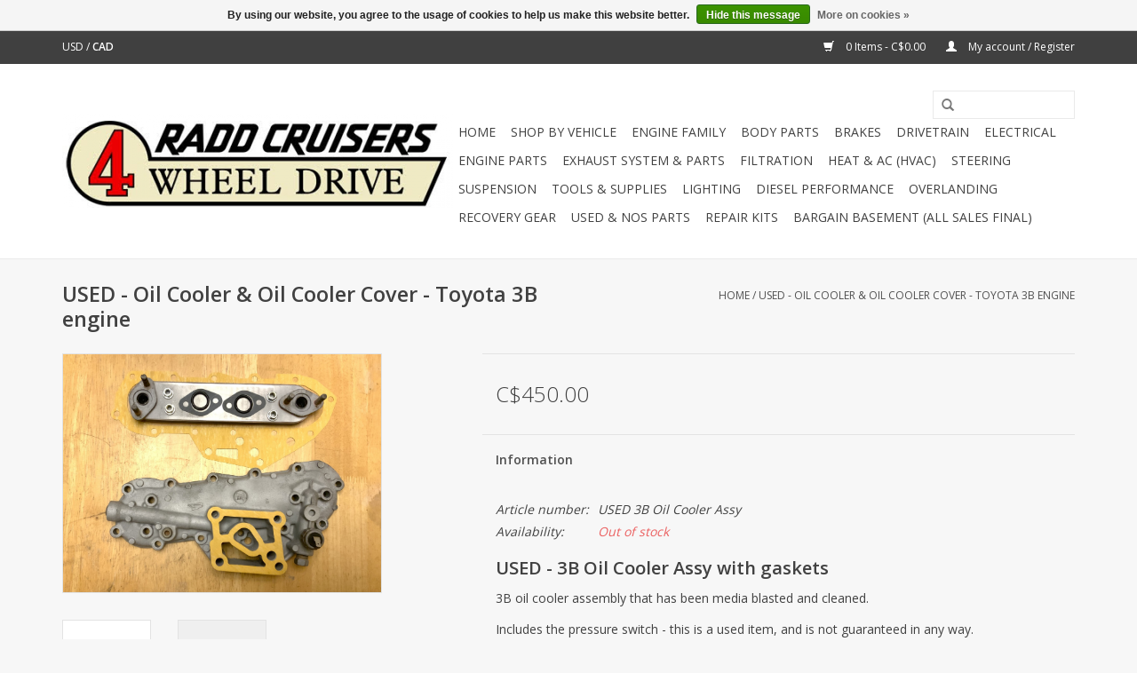

--- FILE ---
content_type: text/html;charset=utf-8
request_url: https://www.shopraddcruisers.ca/used-oil-cooler-toyota-3b-engine.html
body_size: 15306
content:
<!DOCTYPE html>
<html lang="en">
  <head>
    <meta charset="utf-8"/>
<!-- [START] 'blocks/head.rain' -->
<!--

  (c) 2008-2026 Lightspeed Netherlands B.V.
  http://www.lightspeedhq.com
  Generated: 30-01-2026 @ 22:34:03

-->
<link rel="canonical" href="https://www.shopraddcruisers.ca/used-oil-cooler-toyota-3b-engine/"/>
<link rel="alternate" href="https://www.shopraddcruisers.ca/index.rss" type="application/rss+xml" title="New products"/>
<link href="https://cdn.shoplightspeed.com/assets/cookielaw.css?2025-02-20" rel="stylesheet" type="text/css"/>
<meta name="robots" content="noodp,noydir"/>
<meta property="og:url" content="https://www.shopraddcruisers.ca/used-oil-cooler-toyota-3b-engine/?source=facebook"/>
<meta property="og:site_name" content="RADD Cruisers 4WD Ltd. "/>
<meta property="og:title" content="USED - Oil Cooler Toyota 3B engine - 15710-56040 &amp; 15701-56010"/>
<meta property="og:description" content="USED - Oil Cooler Toyota 3B engine - 15710-56040 &amp; 15701-56010"/>
<meta property="og:image" content="https://cdn.shoplightspeed.com/shops/642549/files/52164483/used-oil-cooler-oil-cooler-cover-toyota-3b-engine.jpg"/>
<!--[if lt IE 9]>
<script src="https://cdn.shoplightspeed.com/assets/html5shiv.js?2025-02-20"></script>
<![endif]-->
<!-- [END] 'blocks/head.rain' -->
    <title>USED - Oil Cooler Toyota 3B engine - 15710-56040 &amp; 15701-56010 - RADD Cruisers 4WD Ltd. </title>
    <meta name="description" content="USED - Oil Cooler Toyota 3B engine - 15710-56040 &amp; 15701-56010" />
    <meta name="keywords" content="USED - Oil Cooler Toyota 3B engine - 15710-56040 &amp; 15701-56010" />
    <meta http-equiv="X-UA-Compatible" content="IE=edge,chrome=1">
    <meta name="viewport" content="width=device-width, initial-scale=1.0">
    <meta name="apple-mobile-web-app-capable" content="yes">
    <meta name="apple-mobile-web-app-status-bar-style" content="black">
    <meta property="fb:app_id" content="966242223397117"/>
  

    <link rel="shortcut icon" href="https://cdn.shoplightspeed.com/shops/642549/themes/18263/assets/favicon.ico?20241127070309" type="image/x-icon" />
    <link href='//fonts.googleapis.com/css?family=Open%20Sans:400,300,600' rel='stylesheet' type='text/css'>
    <link href='//fonts.googleapis.com/css?family=Open%20Sans:400,300,600' rel='stylesheet' type='text/css'>
    <link rel="shortcut icon" href="https://cdn.shoplightspeed.com/shops/642549/themes/18263/assets/favicon.ico?20241127070309" type="image/x-icon" /> 
    <link rel="stylesheet" href="https://cdn.shoplightspeed.com/shops/642549/themes/18263/assets/bootstrap.css?20250908024755" />
    <link rel="stylesheet" href="https://cdn.shoplightspeed.com/shops/642549/themes/18263/assets/style.css?20250908024755" />    
    <link rel="stylesheet" href="https://cdn.shoplightspeed.com/shops/642549/themes/18263/assets/settings.css?20250908024755" />  
    <link rel="stylesheet" href="https://cdn.shoplightspeed.com/assets/gui-2-0.css?2025-02-20" />
    <link rel="stylesheet" href="https://cdn.shoplightspeed.com/assets/gui-responsive-2-0.css?2025-02-20" />   
    <link rel="stylesheet" href="https://cdn.shoplightspeed.com/shops/642549/themes/18263/assets/custom.css?20250908024755" />
    <script src="https://cdn.shoplightspeed.com/assets/jquery-1-9-1.js?2025-02-20"></script>
    <script src="https://cdn.shoplightspeed.com/assets/jquery-ui-1-10-1.js?2025-02-20"></script>
   
    <script type="text/javascript" src="https://cdn.shoplightspeed.com/shops/642549/themes/18263/assets/global.js?20250908024755"></script>

    <script type="text/javascript" src="https://cdn.shoplightspeed.com/shops/642549/themes/18263/assets/jcarousel.js?20250908024755"></script>
    <script type="text/javascript" src="https://cdn.shoplightspeed.com/assets/gui.js?2025-02-20"></script>
    <script type="text/javascript" src="https://cdn.shoplightspeed.com/assets/gui-responsive-2-0.js?2025-02-20"></script>
    <script type='text/javascript' src='//platform-api.sharethis.com/js/sharethis.js#property=58ff075da9dabe0012b03331&product=inline-share-buttons' async='async'></script>  
        
    <!--[if lt IE 9]>
    <link rel="stylesheet" href="https://cdn.shoplightspeed.com/shops/642549/themes/18263/assets/style-ie.css?20250908024755" />
    <![endif]-->
  </head>
  <body>  
    <header>
      <div class="topnav">
        <div class="container">
                    <div class="left">
                                    <div class="currencies">
                            <a href="https://www.shopraddcruisers.ca/session/currency/usd/"  title="usd">
                USD
              </a>
               /                             <a href="https://www.shopraddcruisers.ca/session/currency/cad/" class="active" title="cad">
                CAD
              </a>
                                        </div>
                      </div>
                    <div class="right">
            <a href="https://www.shopraddcruisers.ca/cart/" title="Cart" class="cart"> 
              <span class="glyphicon glyphicon-shopping-cart"></span>
              0 Items - C$0.00
            </a>
            <a href="https://www.shopraddcruisers.ca/account/" title="My account" class="my-account">
              <span class="glyphicon glyphicon-user"></span>
                            My account / Register
                          </a>
          </div>
        </div>
      </div>
      <div class="navigation container">
        <div class="align">
          <ul class="burger">
            <img src="https://cdn.shoplightspeed.com/shops/642549/themes/18263/assets/hamburger.png?20250908024755" width="32" height="32" alt="Menu">
          </ul>
          <div class="vertical logo">
            <a href="https://www.shopraddcruisers.ca/" title="RADD Cruisers 4WD Ltd. ">
              <img src="https://cdn.shoplightspeed.com/shops/642549/themes/18263/assets/logo.png?20241127070309" alt="RADD Cruisers 4WD Ltd. " />
            </a>
          </div>
          <nav class="nonbounce desktop vertical">
            <form action="https://www.shopraddcruisers.ca/search/" method="get" id="formSearch">
              <input type="text" name="q" autocomplete="off"  value=""/>
              <span onclick="$('#formSearch').submit();" title="Search" class="glyphicon glyphicon-search"></span>
            </form>            
            <ul>
              <li class="item home ">
                <a class="itemLink" href="https://www.shopraddcruisers.ca/">Home</a>
              </li>
                            <li class="item sub">
                <a class="itemLink" href="https://www.shopraddcruisers.ca/shop-by-vehicle/" title="Shop by Vehicle">Shop by Vehicle</a>
                                <span class="glyphicon glyphicon-play"></span>
                <ul class="subnav">
                                    <li class="subitem">
                    <a class="subitemLink" href="https://www.shopraddcruisers.ca/shop-by-vehicle/toyota-land-cruiser/" title="Toyota Land Cruiser">Toyota Land Cruiser</a>
                                        <ul class="subnav">
                                            <li class="subitem">
                        <a class="subitemLink" href="https://www.shopraddcruisers.ca/shop-by-vehicle/toyota-land-cruiser/40-series-bj40-bj42-bj43/" title="40 Series - BJ40, BJ42, BJ43 ">40 Series - BJ40, BJ42, BJ43 </a>
                      </li>
                                            <li class="subitem">
                        <a class="subitemLink" href="https://www.shopraddcruisers.ca/shop-by-vehicle/toyota-land-cruiser/55-series-fj55/" title="55 Series - FJ55">55 Series - FJ55</a>
                      </li>
                                            <li class="subitem">
                        <a class="subitemLink" href="https://www.shopraddcruisers.ca/shop-by-vehicle/toyota-land-cruiser/60-series-bj60-bj61-hj60-hj61-fj60-fj62/" title="60 Series - BJ60, BJ61, HJ60, HJ61, FJ60, FJ62">60 Series - BJ60, BJ61, HJ60, HJ61, FJ60, FJ62</a>
                      </li>
                                            <li class="subitem">
                        <a class="subitemLink" href="https://www.shopraddcruisers.ca/shop-by-vehicle/toyota-land-cruiser/70-series-bj70-bj71-bj73-bj74-bj75-up-to-1989/" title="70 Series - BJ70, BJ71, BJ73, BJ74, BJ75 (up to 1989) ">70 Series - BJ70, BJ71, BJ73, BJ74, BJ75 (up to 1989) </a>
                      </li>
                                            <li class="subitem">
                        <a class="subitemLink" href="https://www.shopraddcruisers.ca/shop-by-vehicle/toyota-land-cruiser/70-series-light-duty-land-cruiser-rj70-lj70-lj71/" title=" 70 Series - Light Duty Land Cruiser - RJ70, LJ70, LJ71 (up to 12/1989) "> 70 Series - Light Duty Land Cruiser - RJ70, LJ70, LJ71 (up to 12/1989) </a>
                      </li>
                                            <li class="subitem">
                        <a class="subitemLink" href="https://www.shopraddcruisers.ca/shop-by-vehicle/toyota-land-cruiser/70-series-light-duty-land-cruiser-prado-lj70-lj71/" title="70 Series - Light Duty Land Cruiser Prado - LJ70, LJ71, LJ78, KZJ71, KZJ78  (1990-on)">70 Series - Light Duty Land Cruiser Prado - LJ70, LJ71, LJ78, KZJ71, KZJ78  (1990-on)</a>
                      </li>
                                            <li class="subitem">
                        <a class="subitemLink" href="https://www.shopraddcruisers.ca/shop-by-vehicle/toyota-land-cruiser/70-series-heavy-duty-land-cruiser-1990-to-1999-hzj/" title="70 Series - Heavy Duty  Land Cruiser (1990 to 1999) HZJ70, HZJ73, HZJ77, PZJ70, PZJ77 &amp; others">70 Series - Heavy Duty  Land Cruiser (1990 to 1999) HZJ70, HZJ73, HZJ77, PZJ70, PZJ77 &amp; others</a>
                      </li>
                                            <li class="subitem">
                        <a class="subitemLink" href="https://www.shopraddcruisers.ca/shop-by-vehicle/toyota-land-cruiser/70-series-heavy-duty-land-cruiser-08-1999-later-fz/" title="70 Series - Heavy Duty  Land Cruiser 08/1999 &amp; Later - FZJ &amp; HZJ 71, 74, 78, 79">70 Series - Heavy Duty  Land Cruiser 08/1999 &amp; Later - FZJ &amp; HZJ 71, 74, 78, 79</a>
                      </li>
                                            <li class="subitem">
                        <a class="subitemLink" href="https://www.shopraddcruisers.ca/shop-by-vehicle/toyota-land-cruiser/80-series-hdj80-hdj81-hzj80-hzj81-fj80-fzj80/" title="80 Series - HDJ80, HDJ81, HZJ80, HZJ81 FJ80, FZJ80">80 Series - HDJ80, HDJ81, HZJ80, HZJ81 FJ80, FZJ80</a>
                      </li>
                                            <li class="subitem">
                        <a class="subitemLink" href="https://www.shopraddcruisers.ca/shop-by-vehicle/toyota-land-cruiser/90-series-light-duty-land-cruiser-prado-kzj-models/" title="90 Series - Light Duty Land Cruiser Prado KZJ models">90 Series - Light Duty Land Cruiser Prado KZJ models</a>
                      </li>
                                            <li class="subitem">
                        <a class="subitemLink" href="https://www.shopraddcruisers.ca/shop-by-vehicle/toyota-land-cruiser/100-series/" title="100 Series">100 Series</a>
                      </li>
                                          </ul>
                                      </li>
                                    <li class="subitem">
                    <a class="subitemLink" href="https://www.shopraddcruisers.ca/shop-by-vehicle/toyota-other-models/" title="Toyota - other models">Toyota - other models</a>
                                        <ul class="subnav">
                                            <li class="subitem">
                        <a class="subitemLink" href="https://www.shopraddcruisers.ca/shop-by-vehicle/toyota-other-models/hiace-vans/" title="HiAce vans">HiAce vans</a>
                      </li>
                                            <li class="subitem">
                        <a class="subitemLink" href="https://www.shopraddcruisers.ca/shop-by-vehicle/toyota-other-models/hilux-pick-up/" title="Hilux pick-up">Hilux pick-up</a>
                      </li>
                                            <li class="subitem">
                        <a class="subitemLink" href="https://www.shopraddcruisers.ca/shop-by-vehicle/toyota-other-models/hilux-surf/" title="Hilux Surf">Hilux Surf</a>
                      </li>
                                          </ul>
                                      </li>
                                    <li class="subitem">
                    <a class="subitemLink" href="https://www.shopraddcruisers.ca/shop-by-vehicle/isuzu-vehicles/" title="Isuzu vehicles">Isuzu vehicles</a>
                                      </li>
                                    <li class="subitem">
                    <a class="subitemLink" href="https://www.shopraddcruisers.ca/shop-by-vehicle/land-rover/" title="Land Rover">Land Rover</a>
                                      </li>
                                    <li class="subitem">
                    <a class="subitemLink" href="https://www.shopraddcruisers.ca/shop-by-vehicle/mitsubishi-vehicles/" title="Mitsubishi vehicles">Mitsubishi vehicles</a>
                                        <ul class="subnav">
                                            <li class="subitem">
                        <a class="subitemLink" href="https://www.shopraddcruisers.ca/shop-by-vehicle/mitsubishi-vehicles/delica-l300-van/" title="Delica L300 Van">Delica L300 Van</a>
                      </li>
                                            <li class="subitem">
                        <a class="subitemLink" href="https://www.shopraddcruisers.ca/shop-by-vehicle/mitsubishi-vehicles/delica-l400-van/" title="Delica L400 Van">Delica L400 Van</a>
                      </li>
                                          </ul>
                                      </li>
                                    <li class="subitem">
                    <a class="subitemLink" href="https://www.shopraddcruisers.ca/shop-by-vehicle/nissan-vehicles/" title="Nissan vehicles">Nissan vehicles</a>
                                        <ul class="subnav">
                                            <li class="subitem">
                        <a class="subitemLink" href="https://www.shopraddcruisers.ca/shop-by-vehicle/nissan-vehicles/patrol-safari-gy60-td42-engine/" title="Patrol &amp; Safari GY60 TD42 engine">Patrol &amp; Safari GY60 TD42 engine</a>
                      </li>
                                            <li class="subitem">
                        <a class="subitemLink" href="https://www.shopraddcruisers.ca/shop-by-vehicle/nissan-vehicles/terrano-td27/" title="Terrano TD27">Terrano TD27</a>
                      </li>
                                          </ul>
                                      </li>
                                    <li class="subitem">
                    <a class="subitemLink" href="https://www.shopraddcruisers.ca/shop-by-vehicle/suzuki/" title="Suzuki">Suzuki</a>
                                        <ul class="subnav">
                                            <li class="subitem">
                        <a class="subitemLink" href="https://www.shopraddcruisers.ca/shop-by-vehicle/suzuki/sj410/" title="SJ410">SJ410</a>
                      </li>
                                            <li class="subitem">
                        <a class="subitemLink" href="https://www.shopraddcruisers.ca/shop-by-vehicle/suzuki/samurai-sj413/" title="Samurai SJ413">Samurai SJ413</a>
                      </li>
                                          </ul>
                                      </li>
                                    <li class="subitem">
                    <a class="subitemLink" href="https://www.shopraddcruisers.ca/shop-by-vehicle/volkswagen-vehicles/" title="Volkswagen vehicles">Volkswagen vehicles</a>
                                      </li>
                                  </ul>
                              </li>
                            <li class="item sub">
                <a class="itemLink" href="https://www.shopraddcruisers.ca/engine-family/" title="Engine Family">Engine Family</a>
                                <span class="glyphicon glyphicon-play"></span>
                <ul class="subnav">
                                    <li class="subitem">
                    <a class="subitemLink" href="https://www.shopraddcruisers.ca/engine-family/toyota-engines/" title="Toyota Engines">Toyota Engines</a>
                                        <ul class="subnav">
                                            <li class="subitem">
                        <a class="subitemLink" href="https://www.shopraddcruisers.ca/engine-family/toyota-engines/l-2l-2lt-early-vintages-4-cylinder-indirect-inject/" title="L, 2L, 2LT - early vintages - 4 cylinder indirect injected diesel">L, 2L, 2LT - early vintages - 4 cylinder indirect injected diesel</a>
                      </li>
                                            <li class="subitem">
                        <a class="subitemLink" href="https://www.shopraddcruisers.ca/engine-family/toyota-engines/2l-2lt-ii-2lte-3l-later-vintages-4-cylinder-indire/" title="2L, 2LT-II, 2LTE, 3L - later vintages - 4 cylinder indirect injected diesel">2L, 2LT-II, 2LTE, 3L - later vintages - 4 cylinder indirect injected diesel</a>
                      </li>
                                            <li class="subitem">
                        <a class="subitemLink" href="https://www.shopraddcruisers.ca/engine-family/toyota-engines/1kz-1kzt-1kzte-4-cylinder-indirect-injected-turbo/" title="1KZ, 1KZT, 1KZTE - 4 Cylinder indirect injected turbo diesel">1KZ, 1KZT, 1KZTE - 4 Cylinder indirect injected turbo diesel</a>
                      </li>
                                            <li class="subitem">
                        <a class="subitemLink" href="https://www.shopraddcruisers.ca/engine-family/toyota-engines/b-2b-3b-4-cylinder-indirect-injected-diesel/" title="B, 2B, 3B - 4 cylinder indirect injected diesel">B, 2B, 3B - 4 cylinder indirect injected diesel</a>
                      </li>
                                            <li class="subitem">
                        <a class="subitemLink" href="https://www.shopraddcruisers.ca/engine-family/toyota-engines/13bt-4-cylinder-direct-injected-turbo-diesel/" title="13BT - 4 cylinder direct injected turbo diesel">13BT - 4 cylinder direct injected turbo diesel</a>
                      </li>
                                            <li class="subitem">
                        <a class="subitemLink" href="https://www.shopraddcruisers.ca/engine-family/toyota-engines/2h-12ht-6-cylinder-diesel/" title="2H &amp; 12HT - 6 cylinder diesel">2H &amp; 12HT - 6 cylinder diesel</a>
                      </li>
                                            <li class="subitem">
                        <a class="subitemLink" href="https://www.shopraddcruisers.ca/engine-family/toyota-engines/1pz-1hz-1hdt-6-cylinder-diesel/" title="1PZ, 1HZ &amp; 1HDT - 6 cylinder diesel">1PZ, 1HZ &amp; 1HDT - 6 cylinder diesel</a>
                      </li>
                                            <li class="subitem">
                        <a class="subitemLink" href="https://www.shopraddcruisers.ca/engine-family/toyota-engines/1hdft-1hdtfe-6-cylinder-direct-injected-turbo-dies/" title="1HDFT &amp; 1HDTFE - 6 cylinder direct injected turbo diesel">1HDFT &amp; 1HDTFE - 6 cylinder direct injected turbo diesel</a>
                      </li>
                                            <li class="subitem">
                        <a class="subitemLink" href="https://www.shopraddcruisers.ca/engine-family/toyota-engines/f-2f-3f-3fe-6-cylinder-gasoline/" title="F, 2F, 3F, 3FE - 6 cylinder gasoline">F, 2F, 3F, 3FE - 6 cylinder gasoline</a>
                      </li>
                                            <li class="subitem">
                        <a class="subitemLink" href="https://www.shopraddcruisers.ca/engine-family/toyota-engines/1fzfe-6-cylinder-fuel-injected-gasoline/" title="1FZFE - 6 cylinder fuel injected gasoline">1FZFE - 6 cylinder fuel injected gasoline</a>
                      </li>
                                          </ul>
                                      </li>
                                    <li class="subitem">
                    <a class="subitemLink" href="https://www.shopraddcruisers.ca/engine-family/isuzu-engines/" title="Isuzu Engines">Isuzu Engines</a>
                                      </li>
                                    <li class="subitem">
                    <a class="subitemLink" href="https://www.shopraddcruisers.ca/engine-family/land-rover-engines/" title="Land Rover Engines">Land Rover Engines</a>
                                      </li>
                                    <li class="subitem">
                    <a class="subitemLink" href="https://www.shopraddcruisers.ca/engine-family/mitsubishi-engines/" title="Mitsubishi engines">Mitsubishi engines</a>
                                        <ul class="subnav">
                                            <li class="subitem">
                        <a class="subitemLink" href="https://www.shopraddcruisers.ca/engine-family/mitsubishi-engines/4d55-4d55t-4d56-4d56t-4-cylinder-indirect-injected/" title="4D55, 4D55T, 4D56 &amp; 4D56T - 4 cylinder indirect injected diesel">4D55, 4D55T, 4D56 &amp; 4D56T - 4 cylinder indirect injected diesel</a>
                      </li>
                                            <li class="subitem">
                        <a class="subitemLink" href="https://www.shopraddcruisers.ca/engine-family/mitsubishi-engines/4m40-4m41-4m42-4-cylinder-indirect-injected-turbo/" title="4M40, 4M41 &amp; 4M42 4 cylinder indirect injected turbo diesel">4M40, 4M41 &amp; 4M42 4 cylinder indirect injected turbo diesel</a>
                      </li>
                                          </ul>
                                      </li>
                                    <li class="subitem">
                    <a class="subitemLink" href="https://www.shopraddcruisers.ca/engine-family/nissan-engines/" title="Nissan Engines">Nissan Engines</a>
                                        <ul class="subnav">
                                            <li class="subitem">
                        <a class="subitemLink" href="https://www.shopraddcruisers.ca/engine-family/nissan-engines/td27-4-cylinder-indirect-injected-diesel/" title="TD27 - 4 cylinder indirect injected diesel">TD27 - 4 cylinder indirect injected diesel</a>
                      </li>
                                            <li class="subitem">
                        <a class="subitemLink" href="https://www.shopraddcruisers.ca/engine-family/nissan-engines/td42-6-cylinder-indirect-injected-diesel/" title="TD42 - 6 cylinder indirect injected diesel">TD42 - 6 cylinder indirect injected diesel</a>
                      </li>
                                          </ul>
                                      </li>
                                    <li class="subitem">
                    <a class="subitemLink" href="https://www.shopraddcruisers.ca/engine-family/suzuki-engines/" title="Suzuki Engines">Suzuki Engines</a>
                                      </li>
                                    <li class="subitem">
                    <a class="subitemLink" href="https://www.shopraddcruisers.ca/engine-family/volkswagen-diesel-engines/" title="Volkswagen diesel engines">Volkswagen diesel engines</a>
                                      </li>
                                  </ul>
                              </li>
                            <li class="item sub">
                <a class="itemLink" href="https://www.shopraddcruisers.ca/body-parts/" title="Body Parts">Body Parts</a>
                                <span class="glyphicon glyphicon-play"></span>
                <ul class="subnav">
                                    <li class="subitem">
                    <a class="subitemLink" href="https://www.shopraddcruisers.ca/body-parts/decals-emblems/" title="Decals  &amp; Emblems">Decals  &amp; Emblems</a>
                                      </li>
                                    <li class="subitem">
                    <a class="subitemLink" href="https://www.shopraddcruisers.ca/body-parts/glass-runs-window-channel/" title="Glass Runs / Window Channel">Glass Runs / Window Channel</a>
                                      </li>
                                    <li class="subitem">
                    <a class="subitemLink" href="https://www.shopraddcruisers.ca/body-parts/mirrors-mirror-parts/" title="Mirrors &amp; Mirror Parts">Mirrors &amp; Mirror Parts</a>
                                      </li>
                                    <li class="subitem">
                    <a class="subitemLink" href="https://www.shopraddcruisers.ca/body-parts/glass-windows/" title="Glass &amp; Windows">Glass &amp; Windows</a>
                                      </li>
                                  </ul>
                              </li>
                            <li class="item sub">
                <a class="itemLink" href="https://www.shopraddcruisers.ca/brakes/" title="Brakes">Brakes</a>
                                <span class="glyphicon glyphicon-play"></span>
                <ul class="subnav">
                                    <li class="subitem">
                    <a class="subitemLink" href="https://www.shopraddcruisers.ca/brakes/brake-boosters/" title="Brake Boosters">Brake Boosters</a>
                                      </li>
                                    <li class="subitem">
                    <a class="subitemLink" href="https://www.shopraddcruisers.ca/brakes/cables-parking-brake-cables/" title="Cables / Parking Brake Cables">Cables / Parking Brake Cables</a>
                                      </li>
                                    <li class="subitem">
                    <a class="subitemLink" href="https://www.shopraddcruisers.ca/brakes/calipers/" title="Calipers">Calipers</a>
                                        <ul class="subnav">
                                            <li class="subitem">
                        <a class="subitemLink" href="https://www.shopraddcruisers.ca/brakes/calipers/front-calipers/" title="Front Calipers">Front Calipers</a>
                      </li>
                                            <li class="subitem">
                        <a class="subitemLink" href="https://www.shopraddcruisers.ca/brakes/calipers/rear-calipers/" title="Rear Calipers">Rear Calipers</a>
                      </li>
                                            <li class="subitem">
                        <a class="subitemLink" href="https://www.shopraddcruisers.ca/brakes/calipers/caliper-repair-kits-pistons/" title="Caliper Repair Kits &amp; Pistons">Caliper Repair Kits &amp; Pistons</a>
                      </li>
                                          </ul>
                                      </li>
                                    <li class="subitem">
                    <a class="subitemLink" href="https://www.shopraddcruisers.ca/brakes/combi-kits-hardware-misc-parts/" title="Combi Kits, Hardware &amp; Misc. Parts">Combi Kits, Hardware &amp; Misc. Parts</a>
                                      </li>
                                    <li class="subitem">
                    <a class="subitemLink" href="https://www.shopraddcruisers.ca/brakes/hoses-hose-kits-tubes/" title="Hoses, Hose Kits &amp; Tubes">Hoses, Hose Kits &amp; Tubes</a>
                                      </li>
                                    <li class="subitem">
                    <a class="subitemLink" href="https://www.shopraddcruisers.ca/brakes/master-cylinders/" title="Master Cylinders">Master Cylinders</a>
                                      </li>
                                    <li class="subitem">
                    <a class="subitemLink" href="https://www.shopraddcruisers.ca/brakes/pads-shoes/" title="Pads &amp; Shoes">Pads &amp; Shoes</a>
                                      </li>
                                    <li class="subitem">
                    <a class="subitemLink" href="https://www.shopraddcruisers.ca/brakes/proportioning-valves-lspvs/" title="Proportioning valves / LSPVs">Proportioning valves / LSPVs</a>
                                      </li>
                                    <li class="subitem">
                    <a class="subitemLink" href="https://www.shopraddcruisers.ca/brakes/rotors-drums/" title="Rotors &amp; Drums">Rotors &amp; Drums</a>
                                      </li>
                                    <li class="subitem">
                    <a class="subitemLink" href="https://www.shopraddcruisers.ca/brakes/wheel-cylinders/" title="Wheel Cylinders">Wheel Cylinders</a>
                                      </li>
                                  </ul>
                              </li>
                            <li class="item sub">
                <a class="itemLink" href="https://www.shopraddcruisers.ca/drivetrain/" title="Drivetrain">Drivetrain</a>
                                <span class="glyphicon glyphicon-play"></span>
                <ul class="subnav">
                                    <li class="subitem">
                    <a class="subitemLink" href="https://www.shopraddcruisers.ca/drivetrain/axle/" title="Axle">Axle</a>
                                        <ul class="subnav">
                                            <li class="subitem">
                        <a class="subitemLink" href="https://www.shopraddcruisers.ca/drivetrain/axle/axle-shafts/" title="Axle Shafts">Axle Shafts</a>
                      </li>
                                            <li class="subitem">
                        <a class="subitemLink" href="https://www.shopraddcruisers.ca/drivetrain/axle/gaskets-seals-small-parts-hardware/" title="Gaskets / Seals / Small Parts / Hardware ">Gaskets / Seals / Small Parts / Hardware </a>
                      </li>
                                            <li class="subitem">
                        <a class="subitemLink" href="https://www.shopraddcruisers.ca/drivetrain/axle/wheel-bearings-seals/" title="Wheel Bearings &amp; Seals">Wheel Bearings &amp; Seals</a>
                      </li>
                                            <li class="subitem">
                        <a class="subitemLink" href="https://www.shopraddcruisers.ca/drivetrain/axle/front-axle/" title="Front Axle">Front Axle</a>
                      </li>
                                            <li class="subitem">
                        <a class="subitemLink" href="https://www.shopraddcruisers.ca/drivetrain/axle/rear-axle/" title="Rear Axle">Rear Axle</a>
                      </li>
                                          </ul>
                                      </li>
                                    <li class="subitem">
                    <a class="subitemLink" href="https://www.shopraddcruisers.ca/drivetrain/differential/" title="Differential">Differential</a>
                                        <ul class="subnav">
                                            <li class="subitem">
                        <a class="subitemLink" href="https://www.shopraddcruisers.ca/drivetrain/differential/bearing-kits/" title="Bearing Kits">Bearing Kits</a>
                      </li>
                                            <li class="subitem">
                        <a class="subitemLink" href="https://www.shopraddcruisers.ca/drivetrain/differential/crush-sleeves-hard-spacers-parts/" title="Crush Sleeves, Hard Spacers &amp; Parts">Crush Sleeves, Hard Spacers &amp; Parts</a>
                      </li>
                                            <li class="subitem">
                        <a class="subitemLink" href="https://www.shopraddcruisers.ca/drivetrain/differential/differential-lockers-parts/" title="Differential Lockers &amp; Parts">Differential Lockers &amp; Parts</a>
                      </li>
                                            <li class="subitem">
                        <a class="subitemLink" href="https://www.shopraddcruisers.ca/drivetrain/differential/gaskets-gasket-kits-seals/" title="Gaskets, Gasket Kits &amp; Seals">Gaskets, Gasket Kits &amp; Seals</a>
                      </li>
                                            <li class="subitem">
                        <a class="subitemLink" href="https://www.shopraddcruisers.ca/drivetrain/differential/individual-bearings/" title="Individual Bearings">Individual Bearings</a>
                      </li>
                                            <li class="subitem">
                        <a class="subitemLink" href="https://www.shopraddcruisers.ca/drivetrain/differential/ring-pinion/" title="Ring &amp; Pinion">Ring &amp; Pinion</a>
                      </li>
                                          </ul>
                                      </li>
                                    <li class="subitem">
                    <a class="subitemLink" href="https://www.shopraddcruisers.ca/drivetrain/clutch-flywheel/" title="Clutch &amp; Flywheel">Clutch &amp; Flywheel</a>
                                        <ul class="subnav">
                                            <li class="subitem">
                        <a class="subitemLink" href="https://www.shopraddcruisers.ca/drivetrain/clutch-flywheel/clutch-kits/" title="Clutch Kits">Clutch Kits</a>
                      </li>
                                            <li class="subitem">
                        <a class="subitemLink" href="https://www.shopraddcruisers.ca/drivetrain/clutch-flywheel/clutch-hydraulics-actuation/" title="Clutch Hydraulics / Actuation">Clutch Hydraulics / Actuation</a>
                      </li>
                                            <li class="subitem">
                        <a class="subitemLink" href="https://www.shopraddcruisers.ca/drivetrain/clutch-flywheel/release-pilot-bearings/" title="Release &amp; Pilot Bearings ">Release &amp; Pilot Bearings </a>
                      </li>
                                          </ul>
                                      </li>
                                    <li class="subitem">
                    <a class="subitemLink" href="https://www.shopraddcruisers.ca/drivetrain/universal-joints/" title="Universal Joints">Universal Joints</a>
                                      </li>
                                    <li class="subitem">
                    <a class="subitemLink" href="https://www.shopraddcruisers.ca/drivetrain/transfer-case/" title="Transfer Case">Transfer Case</a>
                                        <ul class="subnav">
                                            <li class="subitem">
                        <a class="subitemLink" href="https://www.shopraddcruisers.ca/drivetrain/transfer-case/gaskets-gasket-kits-seals/" title="Gaskets, Gasket Kits &amp; Seals">Gaskets, Gasket Kits &amp; Seals</a>
                      </li>
                                            <li class="subitem">
                        <a class="subitemLink" href="https://www.shopraddcruisers.ca/drivetrain/transfer-case/transfer-case-bearings/" title="Transfer Case Bearings">Transfer Case Bearings</a>
                      </li>
                                            <li class="subitem">
                        <a class="subitemLink" href="https://www.shopraddcruisers.ca/drivetrain/transfer-case/transfer-case-gears-shafts/" title="Transfer Case Gears &amp; Shafts">Transfer Case Gears &amp; Shafts</a>
                      </li>
                                            <li class="subitem">
                        <a class="subitemLink" href="https://www.shopraddcruisers.ca/drivetrain/transfer-case/transfer-case-rebuild-repair-kits/" title="Transfer Case Rebuild &amp; Repair Kits">Transfer Case Rebuild &amp; Repair Kits</a>
                      </li>
                                          </ul>
                                      </li>
                                    <li class="subitem">
                    <a class="subitemLink" href="https://www.shopraddcruisers.ca/drivetrain/transmission/" title="Transmission">Transmission</a>
                                        <ul class="subnav">
                                            <li class="subitem">
                        <a class="subitemLink" href="https://www.shopraddcruisers.ca/drivetrain/transmission/automatic-transmission/" title="Automatic Transmission">Automatic Transmission</a>
                      </li>
                                            <li class="subitem">
                        <a class="subitemLink" href="https://www.shopraddcruisers.ca/drivetrain/transmission/gaskets-gasket-kits-seals/" title="Gaskets, Gasket Kits &amp; Seals">Gaskets, Gasket Kits &amp; Seals</a>
                      </li>
                                            <li class="subitem">
                        <a class="subitemLink" href="https://www.shopraddcruisers.ca/drivetrain/transmission/transmission-rebuild-repair-kits/" title="Transmission Rebuild &amp; Repair Kits">Transmission Rebuild &amp; Repair Kits</a>
                      </li>
                                            <li class="subitem">
                        <a class="subitemLink" href="https://www.shopraddcruisers.ca/drivetrain/transmission/transmission-shafts-gears/" title="Transmission Shafts &amp; Gears">Transmission Shafts &amp; Gears</a>
                      </li>
                                          </ul>
                                      </li>
                                  </ul>
                              </li>
                            <li class="item sub">
                <a class="itemLink" href="https://www.shopraddcruisers.ca/electrical/" title="Electrical">Electrical</a>
                                <span class="glyphicon glyphicon-play"></span>
                <ul class="subnav">
                                    <li class="subitem">
                    <a class="subitemLink" href="https://www.shopraddcruisers.ca/electrical/engine-electrical/" title="Engine Electrical">Engine Electrical</a>
                                        <ul class="subnav">
                                            <li class="subitem">
                        <a class="subitemLink" href="https://www.shopraddcruisers.ca/electrical/engine-electrical/alternators/" title="Alternators">Alternators</a>
                      </li>
                                            <li class="subitem">
                        <a class="subitemLink" href="https://www.shopraddcruisers.ca/electrical/engine-electrical/alternator-parts-regulators-brushes-etc/" title="Alternator Parts - Regulators, Brushes etc. ">Alternator Parts - Regulators, Brushes etc. </a>
                      </li>
                                            <li class="subitem">
                        <a class="subitemLink" href="https://www.shopraddcruisers.ca/electrical/engine-electrical/ecus-control-units-glow-timers-relay-boxes/" title="ECUs, Control Units, Glow Timers, Relay Boxes">ECUs, Control Units, Glow Timers, Relay Boxes</a>
                      </li>
                                            <li class="subitem">
                        <a class="subitemLink" href="https://www.shopraddcruisers.ca/electrical/engine-electrical/engine-sensors/" title="Engine Sensors">Engine Sensors</a>
                      </li>
                                            <li class="subitem">
                        <a class="subitemLink" href="https://www.shopraddcruisers.ca/electrical/engine-electrical/glow-plugs/" title="Glow Plugs">Glow Plugs</a>
                      </li>
                                            <li class="subitem">
                        <a class="subitemLink" href="https://www.shopraddcruisers.ca/electrical/engine-electrical/glow-plug-resistors-glow-system-parts/" title="Glow Plug Resistors &amp; Glow System Parts">Glow Plug Resistors &amp; Glow System Parts</a>
                      </li>
                                            <li class="subitem">
                        <a class="subitemLink" href="https://www.shopraddcruisers.ca/electrical/engine-electrical/starter-motors/" title="Starter Motors">Starter Motors</a>
                      </li>
                                            <li class="subitem">
                        <a class="subitemLink" href="https://www.shopraddcruisers.ca/electrical/engine-electrical/starter-motor-parts-contacts-solenoids/" title="Starter Motor Parts , Contacts &amp; Solenoids">Starter Motor Parts , Contacts &amp; Solenoids</a>
                      </li>
                                            <li class="subitem">
                        <a class="subitemLink" href="https://www.shopraddcruisers.ca/electrical/engine-electrical/vacuum-switching-valves-vsv/" title="Vacuum Switching Valves - VSV">Vacuum Switching Valves - VSV</a>
                      </li>
                                          </ul>
                                      </li>
                                    <li class="subitem">
                    <a class="subitemLink" href="https://www.shopraddcruisers.ca/electrical/body-electrical/" title="Body Electrical">Body Electrical</a>
                                        <ul class="subnav">
                                            <li class="subitem">
                        <a class="subitemLink" href="https://www.shopraddcruisers.ca/electrical/body-electrical/blower-motor-resistor/" title="Blower Motor Resistor">Blower Motor Resistor</a>
                      </li>
                                            <li class="subitem">
                        <a class="subitemLink" href="https://www.shopraddcruisers.ca/electrical/body-electrical/12v-bulbs/" title="12V Bulbs ">12V Bulbs </a>
                      </li>
                                            <li class="subitem">
                        <a class="subitemLink" href="https://www.shopraddcruisers.ca/electrical/body-electrical/24v-bulbs/" title="24V Bulbs">24V Bulbs</a>
                      </li>
                                          </ul>
                                      </li>
                                    <li class="subitem">
                    <a class="subitemLink" href="https://www.shopraddcruisers.ca/electrical/relays-switches/" title="Relays &amp; Switches">Relays &amp; Switches</a>
                                      </li>
                                    <li class="subitem">
                    <a class="subitemLink" href="https://www.shopraddcruisers.ca/electrical/voltage-converters-voltage-inverters/" title="Voltage Converters &amp; Voltage Inverters">Voltage Converters &amp; Voltage Inverters</a>
                                      </li>
                                    <li class="subitem">
                    <a class="subitemLink" href="https://www.shopraddcruisers.ca/electrical/24v-to-12v-converters/" title="24V to 12V Converters">24V to 12V Converters</a>
                                      </li>
                                  </ul>
                              </li>
                            <li class="item sub">
                <a class="itemLink" href="https://www.shopraddcruisers.ca/engine-parts/" title="Engine Parts">Engine Parts</a>
                                <span class="glyphicon glyphicon-play"></span>
                <ul class="subnav">
                                    <li class="subitem">
                    <a class="subitemLink" href="https://www.shopraddcruisers.ca/engine-parts/engine-rebuild-kits/" title="Engine Rebuild Kits">Engine Rebuild Kits</a>
                                      </li>
                                    <li class="subitem">
                    <a class="subitemLink" href="https://www.shopraddcruisers.ca/engine-parts/accessory-belts-parts-ac-power-steering-alternator/" title="Accessory Belts &amp; Parts - AC, Power Steering, Alternator">Accessory Belts &amp; Parts - AC, Power Steering, Alternator</a>
                                      </li>
                                    <li class="subitem">
                    <a class="subitemLink" href="https://www.shopraddcruisers.ca/engine-parts/belt-tensioner-pulley-ac-alternator-power-steering/" title="Belt Tensioner Pulley - AC, Alternator, Power Steering">Belt Tensioner Pulley - AC, Alternator, Power Steering</a>
                                      </li>
                                    <li class="subitem">
                    <a class="subitemLink" href="https://www.shopraddcruisers.ca/engine-parts/cam-plugs/" title="Cam Plugs">Cam Plugs</a>
                                      </li>
                                    <li class="subitem">
                    <a class="subitemLink" href="https://www.shopraddcruisers.ca/engine-parts/connecting-rods/" title="Connecting Rods">Connecting Rods</a>
                                      </li>
                                    <li class="subitem">
                    <a class="subitemLink" href="https://www.shopraddcruisers.ca/engine-parts/connecting-rod-bolts-studs/" title="Connecting Rod Bolts &amp; Studs">Connecting Rod Bolts &amp; Studs</a>
                                      </li>
                                    <li class="subitem">
                    <a class="subitemLink" href="https://www.shopraddcruisers.ca/engine-parts/cooling-system/" title="Cooling System ">Cooling System </a>
                                        <ul class="subnav">
                                            <li class="subitem">
                        <a class="subitemLink" href="https://www.shopraddcruisers.ca/engine-parts/cooling-system/fan-clutches-engine-fans/" title="Fan Clutches &amp; Engine Fans">Fan Clutches &amp; Engine Fans</a>
                      </li>
                                            <li class="subitem">
                        <a class="subitemLink" href="https://www.shopraddcruisers.ca/engine-parts/cooling-system/hose-clamps-clips/" title="Hose Clamps &amp; Clips">Hose Clamps &amp; Clips</a>
                      </li>
                                            <li class="subitem">
                        <a class="subitemLink" href="https://www.shopraddcruisers.ca/engine-parts/cooling-system/hoses-radiator-heater/" title="Hoses - Radiator &amp; Heater">Hoses - Radiator &amp; Heater</a>
                      </li>
                                            <li class="subitem">
                        <a class="subitemLink" href="https://www.shopraddcruisers.ca/engine-parts/cooling-system/radiators/" title="Radiators">Radiators</a>
                      </li>
                                            <li class="subitem">
                        <a class="subitemLink" href="https://www.shopraddcruisers.ca/engine-parts/cooling-system/radiator-caps/" title="Radiator Caps">Radiator Caps</a>
                      </li>
                                            <li class="subitem">
                        <a class="subitemLink" href="https://www.shopraddcruisers.ca/engine-parts/cooling-system/thermostats-gaskets/" title="Thermostats &amp; Gaskets">Thermostats &amp; Gaskets</a>
                      </li>
                                            <li class="subitem">
                        <a class="subitemLink" href="https://www.shopraddcruisers.ca/engine-parts/cooling-system/water-pumps-gaskets/" title="Water Pumps &amp; Gaskets">Water Pumps &amp; Gaskets</a>
                      </li>
                                            <li class="subitem">
                        <a class="subitemLink" href="https://www.shopraddcruisers.ca/engine-parts/cooling-system/welch-plugs-frost-plugs-kits/" title="Welch Plugs / Frost Plugs &amp; Kits">Welch Plugs / Frost Plugs &amp; Kits</a>
                      </li>
                                          </ul>
                                      </li>
                                    <li class="subitem">
                    <a class="subitemLink" href="https://www.shopraddcruisers.ca/engine-parts/crank-pulleys-harmonic-balancers/" title="Crank Pulleys &amp; Harmonic Balancers">Crank Pulleys &amp; Harmonic Balancers</a>
                                      </li>
                                    <li class="subitem">
                    <a class="subitemLink" href="https://www.shopraddcruisers.ca/engine-parts/cylinder-head/" title="Cylinder Head">Cylinder Head</a>
                                        <ul class="subnav">
                                            <li class="subitem">
                        <a class="subitemLink" href="https://www.shopraddcruisers.ca/engine-parts/cylinder-head/camshafts/" title="Camshafts">Camshafts</a>
                      </li>
                                            <li class="subitem">
                        <a class="subitemLink" href="https://www.shopraddcruisers.ca/engine-parts/cylinder-head/valve-shims/" title="Valve Shims">Valve Shims</a>
                      </li>
                                            <li class="subitem">
                        <a class="subitemLink" href="https://www.shopraddcruisers.ca/engine-parts/cylinder-head/valve-rockers-lifters/" title="Valve Rockers &amp; Lifters">Valve Rockers &amp; Lifters</a>
                      </li>
                                            <li class="subitem">
                        <a class="subitemLink" href="https://www.shopraddcruisers.ca/engine-parts/cylinder-head/valves-valve-springs-valve-guides/" title="Valves, Valve Springs &amp; Valve Guides">Valves, Valve Springs &amp; Valve Guides</a>
                      </li>
                                            <li class="subitem">
                        <a class="subitemLink" href="https://www.shopraddcruisers.ca/engine-parts/cylinder-head/pre-combustion-chambers/" title="Pre Combustion Chambers">Pre Combustion Chambers</a>
                      </li>
                                            <li class="subitem">
                        <a class="subitemLink" href="https://www.shopraddcruisers.ca/engine-parts/cylinder-head/cylinder-head-bolts-head-studs-hardware/" title="Cylinder Head Bolts, Head Studs &amp; Hardware">Cylinder Head Bolts, Head Studs &amp; Hardware</a>
                      </li>
                                          </ul>
                                      </li>
                                    <li class="subitem">
                    <a class="subitemLink" href="https://www.shopraddcruisers.ca/engine-parts/cylinder-liners-repair-sleeves/" title="Cylinder Liners &amp; Repair Sleeves">Cylinder Liners &amp; Repair Sleeves</a>
                                      </li>
                                    <li class="subitem">
                    <a class="subitemLink" href="https://www.shopraddcruisers.ca/engine-parts/diesel-injection/" title="Diesel Injection">Diesel Injection</a>
                                        <ul class="subnav">
                                            <li class="subitem">
                        <a class="subitemLink" href="https://www.shopraddcruisers.ca/engine-parts/diesel-injection/acsd-block-off-removal-kit/" title="ACSD Block Off / Removal Kit">ACSD Block Off / Removal Kit</a>
                      </li>
                                            <li class="subitem">
                        <a class="subitemLink" href="https://www.shopraddcruisers.ca/engine-parts/diesel-injection/boost-compensators-parts/" title="Boost Compensators &amp; Parts">Boost Compensators &amp; Parts</a>
                      </li>
                                            <li class="subitem">
                        <a class="subitemLink" href="https://www.shopraddcruisers.ca/engine-parts/diesel-injection/diaphragms-for-injection-pump-governor/" title="Diaphragms (for injection pump governor)">Diaphragms (for injection pump governor)</a>
                      </li>
                                            <li class="subitem">
                        <a class="subitemLink" href="https://www.shopraddcruisers.ca/engine-parts/diesel-injection/diesel-fuel-injectors-injector-nozzles/" title="Diesel Fuel Injectors &amp; Injector Nozzles">Diesel Fuel Injectors &amp; Injector Nozzles</a>
                      </li>
                                            <li class="subitem">
                        <a class="subitemLink" href="https://www.shopraddcruisers.ca/engine-parts/diesel-injection/injection-pump-seal-kits/" title="Injection Pump Seal Kits">Injection Pump Seal Kits</a>
                      </li>
                                            <li class="subitem">
                        <a class="subitemLink" href="https://www.shopraddcruisers.ca/engine-parts/diesel-injection/injection-pump-installation-kits-parts/" title="Injection Pump Installation Kits &amp; Parts">Injection Pump Installation Kits &amp; Parts</a>
                      </li>
                                            <li class="subitem">
                        <a class="subitemLink" href="https://www.shopraddcruisers.ca/engine-parts/diesel-injection/injector-seal-washers-injector-seal-washer-kits/" title="Injector Seal Washers &amp; Injector Seal Washer Kits">Injector Seal Washers &amp; Injector Seal Washer Kits</a>
                      </li>
                                            <li class="subitem">
                        <a class="subitemLink" href="https://www.shopraddcruisers.ca/engine-parts/diesel-injection/lift-pumps-primer-pumps-filter-holders/" title="Lift Pumps, Primer Pumps &amp; Filter Holders">Lift Pumps, Primer Pumps &amp; Filter Holders</a>
                      </li>
                                          </ul>
                                      </li>
                                    <li class="subitem">
                    <a class="subitemLink" href="https://www.shopraddcruisers.ca/engine-parts/engine-bearings-bushings/" title="Engine Bearings &amp; Bushings">Engine Bearings &amp; Bushings</a>
                                        <ul class="subnav">
                                            <li class="subitem">
                        <a class="subitemLink" href="https://www.shopraddcruisers.ca/engine-parts/engine-bearings-bushings/main-crankshaft-bearings-crank-thrust-bearings/" title="Main Crankshaft Bearings &amp; Crank Thrust Bearings">Main Crankshaft Bearings &amp; Crank Thrust Bearings</a>
                      </li>
                                            <li class="subitem">
                        <a class="subitemLink" href="https://www.shopraddcruisers.ca/engine-parts/engine-bearings-bushings/cam-bearings-cam-thrust-bearings/" title="Cam Bearings &amp; Cam Thrust Bearings">Cam Bearings &amp; Cam Thrust Bearings</a>
                      </li>
                                            <li class="subitem">
                        <a class="subitemLink" href="https://www.shopraddcruisers.ca/engine-parts/engine-bearings-bushings/connecting-rod-bearings-bebs/" title="Connecting Rod Bearings (BEBs)">Connecting Rod Bearings (BEBs)</a>
                      </li>
                                            <li class="subitem">
                        <a class="subitemLink" href="https://www.shopraddcruisers.ca/engine-parts/engine-bearings-bushings/timing-case-bearings/" title="Timing Case Bearings ">Timing Case Bearings </a>
                      </li>
                                          </ul>
                                      </li>
                                    <li class="subitem">
                    <a class="subitemLink" href="https://www.shopraddcruisers.ca/engine-parts/gaskets-gasket-kits/" title="Gaskets &amp; Gasket Kits">Gaskets &amp; Gasket Kits</a>
                                        <ul class="subnav">
                                            <li class="subitem">
                        <a class="subitemLink" href="https://www.shopraddcruisers.ca/engine-parts/gaskets-gasket-kits/full-engine-gasket-kits/" title="Full Engine Gasket Kits">Full Engine Gasket Kits</a>
                      </li>
                                            <li class="subitem">
                        <a class="subitemLink" href="https://www.shopraddcruisers.ca/engine-parts/gaskets-gasket-kits/upper-engine-valve-re-grind-vrs-gasket-kits/" title="Upper Engine / Valve Re-Grind (VRS) Gasket Kits">Upper Engine / Valve Re-Grind (VRS) Gasket Kits</a>
                      </li>
                                            <li class="subitem">
                        <a class="subitemLink" href="https://www.shopraddcruisers.ca/engine-parts/gaskets-gasket-kits/cylinder-head-gaskets/" title="Cylinder Head Gaskets">Cylinder Head Gaskets</a>
                      </li>
                                            <li class="subitem">
                        <a class="subitemLink" href="https://www.shopraddcruisers.ca/engine-parts/gaskets-gasket-kits/exhaust-pipe-manifold-gaskets/" title="Exhaust Pipe &amp; Manifold Gaskets">Exhaust Pipe &amp; Manifold Gaskets</a>
                      </li>
                                            <li class="subitem">
                        <a class="subitemLink" href="https://www.shopraddcruisers.ca/engine-parts/gaskets-gasket-kits/intake-pipe-intake-manifold-gaskets/" title="Intake Pipe &amp; Intake Manifold Gaskets">Intake Pipe &amp; Intake Manifold Gaskets</a>
                      </li>
                                            <li class="subitem">
                        <a class="subitemLink" href="https://www.shopraddcruisers.ca/engine-parts/gaskets-gasket-kits/individual-gaskets-seals-o-rings/" title="Individual Gaskets, Seals &amp; O-rings">Individual Gaskets, Seals &amp; O-rings</a>
                      </li>
                                          </ul>
                                      </li>
                                    <li class="subitem">
                    <a class="subitemLink" href="https://www.shopraddcruisers.ca/engine-parts/oil-coolers-oil-cooler-gaskets-seals/" title="Oil Coolers, Oil Cooler Gaskets &amp; Seals">Oil Coolers, Oil Cooler Gaskets &amp; Seals</a>
                                      </li>
                                    <li class="subitem">
                    <a class="subitemLink" href="https://www.shopraddcruisers.ca/engine-parts/engine-oil-pumps/" title="Engine Oil Pumps">Engine Oil Pumps</a>
                                        <ul class="subnav">
                                            <li class="subitem">
                        <a class="subitemLink" href="https://www.shopraddcruisers.ca/engine-parts/engine-oil-pumps/oil-pumps-oil-pump-repair-kits/" title="Oil Pumps &amp; Oil Pump Repair Kits">Oil Pumps &amp; Oil Pump Repair Kits</a>
                      </li>
                                            <li class="subitem">
                        <a class="subitemLink" href="https://www.shopraddcruisers.ca/engine-parts/engine-oil-pumps/oil-pressure-relief-valve-spring/" title="Oil Pressure Relief Valve &amp; Spring">Oil Pressure Relief Valve &amp; Spring</a>
                      </li>
                                          </ul>
                                      </li>
                                    <li class="subitem">
                    <a class="subitemLink" href="https://www.shopraddcruisers.ca/engine-parts/pistons-piston-rings-pins/" title="Pistons, Piston Rings &amp; Pins">Pistons, Piston Rings &amp; Pins</a>
                                      </li>
                                    <li class="subitem">
                    <a class="subitemLink" href="https://www.shopraddcruisers.ca/engine-parts/timing-belts-parts/" title="Timing Belts &amp; Parts">Timing Belts &amp; Parts</a>
                                        <ul class="subnav">
                                            <li class="subitem">
                        <a class="subitemLink" href="https://www.shopraddcruisers.ca/engine-parts/timing-belts-parts/timing-belt-component-kits/" title="Timing Belt Component Kits">Timing Belt Component Kits</a>
                      </li>
                                            <li class="subitem">
                        <a class="subitemLink" href="https://www.shopraddcruisers.ca/engine-parts/timing-belts-parts/timing-belts/" title="Timing Belts">Timing Belts</a>
                      </li>
                                            <li class="subitem">
                        <a class="subitemLink" href="https://www.shopraddcruisers.ca/engine-parts/timing-belts-parts/timing-tensioners-pulleys/" title="Timing Tensioners &amp; Pulleys">Timing Tensioners &amp; Pulleys</a>
                      </li>
                                            <li class="subitem">
                        <a class="subitemLink" href="https://www.shopraddcruisers.ca/engine-parts/timing-belts-parts/timing-belt-hardware/" title="Timing Belt Hardware">Timing Belt Hardware</a>
                      </li>
                                          </ul>
                                      </li>
                                    <li class="subitem">
                    <a class="subitemLink" href="https://www.shopraddcruisers.ca/engine-parts/timing-gear-casings-front-engine-casings/" title="Timing Gear Casings &amp; Front Engine Casings">Timing Gear Casings &amp; Front Engine Casings</a>
                                      </li>
                                    <li class="subitem">
                    <a class="subitemLink" href="https://www.shopraddcruisers.ca/engine-parts/turbos-turbo-parts/" title="Turbos &amp; Turbo Parts">Turbos &amp; Turbo Parts</a>
                                        <ul class="subnav">
                                            <li class="subitem">
                        <a class="subitemLink" href="https://www.shopraddcruisers.ca/engine-parts/turbos-turbo-parts/turbo-oil-feed-drain-pipes/" title="Turbo Oil Feed &amp; Drain Pipes ">Turbo Oil Feed &amp; Drain Pipes </a>
                      </li>
                                            <li class="subitem">
                        <a class="subitemLink" href="https://www.shopraddcruisers.ca/engine-parts/turbos-turbo-parts/turbo-system-gaskets-hoses/" title="Turbo System Gaskets &amp; Hoses">Turbo System Gaskets &amp; Hoses</a>
                      </li>
                                          </ul>
                                      </li>
                                  </ul>
                              </li>
                            <li class="item sub">
                <a class="itemLink" href="https://www.shopraddcruisers.ca/exhaust-system-parts/" title="Exhaust System &amp; Parts">Exhaust System &amp; Parts</a>
                                <span class="glyphicon glyphicon-play"></span>
                <ul class="subnav">
                                    <li class="subitem">
                    <a class="subitemLink" href="https://www.shopraddcruisers.ca/exhaust-system-parts/exhaust-couplers-flanges-band-clamps-etc/" title="Exhaust Couplers, Flanges, Band Clamps etc.">Exhaust Couplers, Flanges, Band Clamps etc.</a>
                                      </li>
                                    <li class="subitem">
                    <a class="subitemLink" href="https://www.shopraddcruisers.ca/exhaust-system-parts/exhaust-flex-pipes/" title="Exhaust Flex Pipes">Exhaust Flex Pipes</a>
                                      </li>
                                    <li class="subitem">
                    <a class="subitemLink" href="https://www.shopraddcruisers.ca/exhaust-system-parts/exhaust-mounts-cushions/" title="Exhaust Mounts &amp; Cushions">Exhaust Mounts &amp; Cushions</a>
                                      </li>
                                    <li class="subitem">
                    <a class="subitemLink" href="https://www.shopraddcruisers.ca/exhaust-system-parts/mufflers-resonators/" title="Mufflers &amp; Resonators">Mufflers &amp; Resonators</a>
                                      </li>
                                  </ul>
                              </li>
                            <li class="item sub">
                <a class="itemLink" href="https://www.shopraddcruisers.ca/filtration/" title="Filtration">Filtration</a>
                                <span class="glyphicon glyphicon-play"></span>
                <ul class="subnav">
                                    <li class="subitem">
                    <a class="subitemLink" href="https://www.shopraddcruisers.ca/filtration/air-filters-parts/" title="Air Filters &amp; Parts">Air Filters &amp; Parts</a>
                                      </li>
                                    <li class="subitem">
                    <a class="subitemLink" href="https://www.shopraddcruisers.ca/filtration/fuel-filters/" title="Fuel Filters">Fuel Filters</a>
                                      </li>
                                    <li class="subitem">
                    <a class="subitemLink" href="https://www.shopraddcruisers.ca/filtration/oil-filters-parts/" title="Oil Filters &amp; Parts">Oil Filters &amp; Parts</a>
                                      </li>
                                    <li class="subitem">
                    <a class="subitemLink" href="https://www.shopraddcruisers.ca/filtration/transmission-filters/" title="Transmission Filters">Transmission Filters</a>
                                      </li>
                                    <li class="subitem">
                    <a class="subitemLink" href="https://www.shopraddcruisers.ca/filtration/cabin-air-filters/" title="Cabin Air Filters">Cabin Air Filters</a>
                                      </li>
                                  </ul>
                              </li>
                            <li class="item sub">
                <a class="itemLink" href="https://www.shopraddcruisers.ca/heat-ac-hvac/" title="Heat &amp; AC (HVAC)">Heat &amp; AC (HVAC)</a>
                                <span class="glyphicon glyphicon-play"></span>
                <ul class="subnav">
                                    <li class="subitem">
                    <a class="subitemLink" href="https://www.shopraddcruisers.ca/heat-ac-hvac/ac-amplifiers-pressure-switches-relays-sensors/" title="AC Amplifiers, Pressure Switches, Relays, Sensors">AC Amplifiers, Pressure Switches, Relays, Sensors</a>
                                      </li>
                                    <li class="subitem">
                    <a class="subitemLink" href="https://www.shopraddcruisers.ca/heat-ac-hvac/ac-compressors/" title="AC Compressors">AC Compressors</a>
                                      </li>
                                    <li class="subitem">
                    <a class="subitemLink" href="https://www.shopraddcruisers.ca/heat-ac-hvac/ac-receiver-filter-drier-dryer-accumulator/" title="AC Receiver / Filter Drier (dryer) / Accumulator">AC Receiver / Filter Drier (dryer) / Accumulator</a>
                                      </li>
                                    <li class="subitem">
                    <a class="subitemLink" href="https://www.shopraddcruisers.ca/heat-ac-hvac/ac-system-seal-kits/" title="AC System Seal Kits">AC System Seal Kits</a>
                                      </li>
                                    <li class="subitem">
                    <a class="subitemLink" href="https://www.shopraddcruisers.ca/heat-ac-hvac/ac-thermal-expansion-valves/" title="AC Thermal Expansion Valves">AC Thermal Expansion Valves</a>
                                      </li>
                                    <li class="subitem">
                    <a class="subitemLink" href="https://www.shopraddcruisers.ca/heat-ac-hvac/evaporators-evaporator-housings/" title="Evaporators &amp; Evaporator Housings">Evaporators &amp; Evaporator Housings</a>
                                      </li>
                                  </ul>
                              </li>
                            <li class="item sub">
                <a class="itemLink" href="https://www.shopraddcruisers.ca/steering/" title="Steering">Steering</a>
                                <span class="glyphicon glyphicon-play"></span>
                <ul class="subnav">
                                    <li class="subitem">
                    <a class="subitemLink" href="https://www.shopraddcruisers.ca/steering/ball-joints/" title="Ball Joints">Ball Joints</a>
                                      </li>
                                    <li class="subitem">
                    <a class="subitemLink" href="https://www.shopraddcruisers.ca/steering/idler-arms-center-arms/" title="Idler Arms &amp; Center Arms">Idler Arms &amp; Center Arms</a>
                                      </li>
                                    <li class="subitem">
                    <a class="subitemLink" href="https://www.shopraddcruisers.ca/steering/power-steering/" title="Power Steering">Power Steering</a>
                                        <ul class="subnav">
                                            <li class="subitem">
                        <a class="subitemLink" href="https://www.shopraddcruisers.ca/steering/power-steering/repair-kits-parts-seal-o-rings-etc/" title="Repair Kits &amp; Parts, Seal, O-Rings etc. ">Repair Kits &amp; Parts, Seal, O-Rings etc. </a>
                      </li>
                                            <li class="subitem">
                        <a class="subitemLink" href="https://www.shopraddcruisers.ca/steering/power-steering/power-steering-pumps/" title="Power Steering Pumps">Power Steering Pumps</a>
                      </li>
                                          </ul>
                                      </li>
                                    <li class="subitem">
                    <a class="subitemLink" href="https://www.shopraddcruisers.ca/steering/steering-boxes-steering-gear/" title="Steering Boxes / Steering Gear">Steering Boxes / Steering Gear</a>
                                      </li>
                                    <li class="subitem">
                    <a class="subitemLink" href="https://www.shopraddcruisers.ca/steering/tie-rods-tie-rod-ends-relay-rod-ends/" title="Tie Rods / Tie Rod Ends &amp; Relay Rod Ends">Tie Rods / Tie Rod Ends &amp; Relay Rod Ends</a>
                                      </li>
                                  </ul>
                              </li>
                            <li class="item sub">
                <a class="itemLink" href="https://www.shopraddcruisers.ca/suspension/" title="Suspension">Suspension</a>
                                <span class="glyphicon glyphicon-play"></span>
                <ul class="subnav">
                                    <li class="subitem">
                    <a class="subitemLink" href="https://www.shopraddcruisers.ca/suspension/control-arm-bushings/" title="Control Arm Bushings">Control Arm Bushings</a>
                                      </li>
                                    <li class="subitem">
                    <a class="subitemLink" href="https://www.shopraddcruisers.ca/suspension/sway-bar-end-links-bushings/" title="Sway Bar End Links &amp; Bushings">Sway Bar End Links &amp; Bushings</a>
                                      </li>
                                    <li class="subitem">
                    <a class="subitemLink" href="https://www.shopraddcruisers.ca/suspension/track-bar-panhard-bushings/" title="Track Bar / Panhard Bushings">Track Bar / Panhard Bushings</a>
                                      </li>
                                    <li class="subitem">
                    <a class="subitemLink" href="https://www.shopraddcruisers.ca/suspension/arb-old-man-emu/" title="ARB / Old Man Emu">ARB / Old Man Emu</a>
                                        <ul class="subnav">
                                            <li class="subitem">
                        <a class="subitemLink" href="https://www.shopraddcruisers.ca/suspension/arb-old-man-emu/suspension-systems-for-vehicles/" title="Suspension Systems for vehicles">Suspension Systems for vehicles</a>
                      </li>
                                            <li class="subitem">
                        <a class="subitemLink" href="https://www.shopraddcruisers.ca/suspension/arb-old-man-emu/caster-correction/" title="Caster Correction">Caster Correction</a>
                      </li>
                                            <li class="subitem">
                        <a class="subitemLink" href="https://www.shopraddcruisers.ca/suspension/arb-old-man-emu/coil-springs-kits/" title="Coil Springs &amp; Kits">Coil Springs &amp; Kits</a>
                      </li>
                                            <li class="subitem">
                        <a class="subitemLink" href="https://www.shopraddcruisers.ca/suspension/arb-old-man-emu/leaf-springs/" title="Leaf Springs">Leaf Springs</a>
                      </li>
                                            <li class="subitem">
                        <a class="subitemLink" href="https://www.shopraddcruisers.ca/suspension/arb-old-man-emu/shackles-pins/" title="Shackles &amp; Pins">Shackles &amp; Pins</a>
                      </li>
                                            <li class="subitem">
                        <a class="subitemLink" href="https://www.shopraddcruisers.ca/suspension/arb-old-man-emu/shock-absorbers/" title="Shock Absorbers">Shock Absorbers</a>
                      </li>
                                            <li class="subitem">
                        <a class="subitemLink" href="https://www.shopraddcruisers.ca/suspension/arb-old-man-emu/spring-bushings/" title="Spring Bushings">Spring Bushings</a>
                      </li>
                                            <li class="subitem">
                        <a class="subitemLink" href="https://www.shopraddcruisers.ca/suspension/arb-old-man-emu/steering-dampers-hardware/" title="Steering dampers &amp; Hardware">Steering dampers &amp; Hardware</a>
                      </li>
                                            <li class="subitem">
                        <a class="subitemLink" href="https://www.shopraddcruisers.ca/suspension/arb-old-man-emu/suspension-bushings/" title="Suspension Bushings">Suspension Bushings</a>
                      </li>
                                            <li class="subitem">
                        <a class="subitemLink" href="https://www.shopraddcruisers.ca/suspension/arb-old-man-emu/u-bolts-hardware/" title="U-Bolts &amp; Hardware">U-Bolts &amp; Hardware</a>
                      </li>
                                          </ul>
                                      </li>
                                  </ul>
                              </li>
                            <li class="item sub">
                <a class="itemLink" href="https://www.shopraddcruisers.ca/tools-supplies/" title="Tools &amp; Supplies">Tools &amp; Supplies</a>
                                <span class="glyphicon glyphicon-play"></span>
                <ul class="subnav">
                                    <li class="subitem">
                    <a class="subitemLink" href="https://www.shopraddcruisers.ca/tools-supplies/tools/" title="Tools">Tools</a>
                                      </li>
                                    <li class="subitem">
                    <a class="subitemLink" href="https://www.shopraddcruisers.ca/tools-supplies/supplies/" title="Supplies">Supplies</a>
                                      </li>
                                  </ul>
                              </li>
                            <li class="item sub">
                <a class="itemLink" href="https://www.shopraddcruisers.ca/lighting/" title="Lighting">Lighting</a>
                                <span class="glyphicon glyphicon-play"></span>
                <ul class="subnav">
                                    <li class="subitem">
                    <a class="subitemLink" href="https://www.shopraddcruisers.ca/lighting/sae-compliant-lamps/" title="SAE Compliant Lamps">SAE Compliant Lamps</a>
                                        <ul class="subnav">
                                            <li class="subitem">
                        <a class="subitemLink" href="https://www.shopraddcruisers.ca/lighting/sae-compliant-lamps/halogen/" title="Halogen">Halogen</a>
                      </li>
                                          </ul>
                                      </li>
                                    <li class="subitem">
                    <a class="subitemLink" href="https://www.shopraddcruisers.ca/lighting/lens-covers-protective/" title="Lens Covers - protective">Lens Covers - protective</a>
                                        <ul class="subnav">
                                            <li class="subitem">
                        <a class="subitemLink" href="https://www.shopraddcruisers.ca/lighting/lens-covers-protective/starr-lens-covers/" title="STARR Lens Covers">STARR Lens Covers</a>
                      </li>
                                          </ul>
                                      </li>
                                  </ul>
                              </li>
                            <li class="item sub">
                <a class="itemLink" href="https://www.shopraddcruisers.ca/diesel-performance/" title="Diesel Performance">Diesel Performance</a>
                                <span class="glyphicon glyphicon-play"></span>
                <ul class="subnav">
                                    <li class="subitem">
                    <a class="subitemLink" href="https://www.shopraddcruisers.ca/diesel-performance/arp-engine-stud-kits/" title="ARP Engine Stud Kits">ARP Engine Stud Kits</a>
                                      </li>
                                    <li class="subitem">
                    <a class="subitemLink" href="https://www.shopraddcruisers.ca/diesel-performance/chromoly-connecting-rods/" title="Chromoly Connecting Rods">Chromoly Connecting Rods</a>
                                      </li>
                                    <li class="subitem">
                    <a class="subitemLink" href="https://www.shopraddcruisers.ca/diesel-performance/engine-bearings/" title="Engine Bearings">Engine Bearings</a>
                                      </li>
                                    <li class="subitem">
                    <a class="subitemLink" href="https://www.shopraddcruisers.ca/diesel-performance/gasket-upgrades/" title="Gasket upgrades">Gasket upgrades</a>
                                      </li>
                                    <li class="subitem">
                    <a class="subitemLink" href="https://www.shopraddcruisers.ca/diesel-performance/performance-pistons/" title="Performance Pistons">Performance Pistons</a>
                                      </li>
                                    <li class="subitem">
                    <a class="subitemLink" href="https://www.shopraddcruisers.ca/diesel-performance/turbo-systems/" title="Turbo Systems">Turbo Systems</a>
                                      </li>
                                  </ul>
                              </li>
                            <li class="item sub">
                <a class="itemLink" href="https://www.shopraddcruisers.ca/overlanding/" title="Overlanding">Overlanding</a>
                                <span class="glyphicon glyphicon-play"></span>
                <ul class="subnav">
                                    <li class="subitem">
                    <a class="subitemLink" href="https://www.shopraddcruisers.ca/overlanding/solar-panels/" title="Solar Panels">Solar Panels</a>
                                      </li>
                                    <li class="subitem">
                    <a class="subitemLink" href="https://www.shopraddcruisers.ca/overlanding/charge-controllers/" title="Charge Controllers">Charge Controllers</a>
                                      </li>
                                    <li class="subitem">
                    <a class="subitemLink" href="https://www.shopraddcruisers.ca/overlanding/roof-top-tents/" title="Roof Top Tents">Roof Top Tents</a>
                                      </li>
                                    <li class="subitem">
                    <a class="subitemLink" href="https://www.shopraddcruisers.ca/overlanding/refrigeration/" title="Refrigeration">Refrigeration</a>
                                      </li>
                                  </ul>
                              </li>
                            <li class="item sub">
                <a class="itemLink" href="https://www.shopraddcruisers.ca/recovery-gear/" title="Recovery Gear">Recovery Gear</a>
                                <span class="glyphicon glyphicon-play"></span>
                <ul class="subnav">
                                    <li class="subitem">
                    <a class="subitemLink" href="https://www.shopraddcruisers.ca/recovery-gear/gear-bags/" title="Gear bags">Gear bags</a>
                                      </li>
                                    <li class="subitem">
                    <a class="subitemLink" href="https://www.shopraddcruisers.ca/recovery-gear/hilift-jack/" title="HiLift Jack">HiLift Jack</a>
                                      </li>
                                    <li class="subitem">
                    <a class="subitemLink" href="https://www.shopraddcruisers.ca/recovery-gear/maxtrax-traction-boards/" title="MaxTrax Traction Boards">MaxTrax Traction Boards</a>
                                      </li>
                                    <li class="subitem">
                    <a class="subitemLink" href="https://www.shopraddcruisers.ca/recovery-gear/pull-pal-winch-vehicle-anchors/" title="Pull Pal winch &amp; vehicle anchors">Pull Pal winch &amp; vehicle anchors</a>
                                      </li>
                                    <li class="subitem">
                    <a class="subitemLink" href="https://www.shopraddcruisers.ca/recovery-gear/recovery-gear-kits/" title="Recovery Gear Kits">Recovery Gear Kits</a>
                                      </li>
                                    <li class="subitem">
                    <a class="subitemLink" href="https://www.shopraddcruisers.ca/recovery-gear/recovery-ropes-kinetic/" title="Recovery Ropes (kinetic)">Recovery Ropes (kinetic)</a>
                                      </li>
                                    <li class="subitem">
                    <a class="subitemLink" href="https://www.shopraddcruisers.ca/recovery-gear/shackles/" title="Shackles">Shackles</a>
                                      </li>
                                    <li class="subitem">
                    <a class="subitemLink" href="https://www.shopraddcruisers.ca/recovery-gear/snatch-blocks/" title="Snatch Blocks">Snatch Blocks</a>
                                      </li>
                                    <li class="subitem">
                    <a class="subitemLink" href="https://www.shopraddcruisers.ca/recovery-gear/tire-gauges-tire-repair-kits/" title="Tire gauges &amp; Tire repair kits">Tire gauges &amp; Tire repair kits</a>
                                      </li>
                                    <li class="subitem">
                    <a class="subitemLink" href="https://www.shopraddcruisers.ca/recovery-gear/tow-recovery-straps/" title="Tow &amp; Recovery Straps">Tow &amp; Recovery Straps</a>
                                        <ul class="subnav">
                                            <li class="subitem">
                        <a class="subitemLink" href="https://www.shopraddcruisers.ca/recovery-gear/tow-recovery-straps/snatch-straps/" title="Snatch Straps">Snatch Straps</a>
                      </li>
                                            <li class="subitem">
                        <a class="subitemLink" href="https://www.shopraddcruisers.ca/recovery-gear/tow-recovery-straps/tree-saver-straps/" title="Tree Saver Straps">Tree Saver Straps</a>
                      </li>
                                            <li class="subitem">
                        <a class="subitemLink" href="https://www.shopraddcruisers.ca/recovery-gear/tow-recovery-straps/tow-straps/" title="Tow Straps">Tow Straps</a>
                      </li>
                                          </ul>
                                      </li>
                                    <li class="subitem">
                    <a class="subitemLink" href="https://www.shopraddcruisers.ca/recovery-gear/winches/" title="Winches">Winches</a>
                                      </li>
                                    <li class="subitem">
                    <a class="subitemLink" href="https://www.shopraddcruisers.ca/recovery-gear/winch-lines-extensions/" title="Winch Lines &amp; Extensions">Winch Lines &amp; Extensions</a>
                                      </li>
                                  </ul>
                              </li>
                            <li class="item sub">
                <a class="itemLink" href="https://www.shopraddcruisers.ca/used-nos-parts/" title="Used &amp; NOS Parts">Used &amp; NOS Parts</a>
                                <span class="glyphicon glyphicon-play"></span>
                <ul class="subnav">
                                    <li class="subitem">
                    <a class="subitemLink" href="https://www.shopraddcruisers.ca/used-nos-parts/nos-parts/" title="NOS Parts">NOS Parts</a>
                                      </li>
                                    <li class="subitem">
                    <a class="subitemLink" href="https://www.shopraddcruisers.ca/used-nos-parts/used-parts/" title="USED Parts">USED Parts</a>
                                      </li>
                                  </ul>
                              </li>
                            <li class="item sub">
                <a class="itemLink" href="https://www.shopraddcruisers.ca/repair-kits/" title="Repair Kits">Repair Kits</a>
                                <span class="glyphicon glyphicon-play"></span>
                <ul class="subnav">
                                    <li class="subitem">
                    <a class="subitemLink" href="https://www.shopraddcruisers.ca/repair-kits/40-series-land-cruiser-kits/" title="40 Series Land Cruiser Kits">40 Series Land Cruiser Kits</a>
                                      </li>
                                    <li class="subitem">
                    <a class="subitemLink" href="https://www.shopraddcruisers.ca/repair-kits/60-series-land-cruiser-kits/" title="60 Series Land Cruiser Kits">60 Series Land Cruiser Kits</a>
                                      </li>
                                    <li class="subitem">
                    <a class="subitemLink" href="https://www.shopraddcruisers.ca/repair-kits/70-series-heavy-duty-land-cruiser-kits-up-to-1989/" title="70 Series Heavy Duty Land Cruiser Kits (up to 1989)">70 Series Heavy Duty Land Cruiser Kits (up to 1989)</a>
                                      </li>
                                    <li class="subitem">
                    <a class="subitemLink" href="https://www.shopraddcruisers.ca/repair-kits/70-series-light-duty-land-cruiser-prado-kits-lj70/" title="70 Series Light Duty Land Cruiser Prado Kits - LJ70, LJ78, KZJ78 &amp; related">70 Series Light Duty Land Cruiser Prado Kits - LJ70, LJ78, KZJ78 &amp; related</a>
                                      </li>
                                    <li class="subitem">
                    <a class="subitemLink" href="https://www.shopraddcruisers.ca/repair-kits/70-series-heavy-duty-land-cruiser-kits-1990-on/" title="70 Series Heavy Duty Land Cruiser Kits (1990-on)">70 Series Heavy Duty Land Cruiser Kits (1990-on)</a>
                                      </li>
                                    <li class="subitem">
                    <a class="subitemLink" href="https://www.shopraddcruisers.ca/repair-kits/80-series-land-cruiser-kits/" title="80 Series Land Cruiser Kits">80 Series Land Cruiser Kits</a>
                                      </li>
                                  </ul>
                              </li>
                            <li class="item">
                <a class="itemLink" href="https://www.shopraddcruisers.ca/bargain-basement-all-sales-final/" title="Bargain Basement (all sales final)">Bargain Basement (all sales final)</a>
                              </li>
                                                      </ul>
            <span class="glyphicon glyphicon-remove"></span>  
          </nav>
        </div>
      </div>
    </header>
    
    <div class="wrapper">
      <div class="container content">
                <div itemscope itemtype="http://schema.org/Product">
  <div class="page-title row">
  <meta itemprop="description" content="USED - 3B Oil Cooler Assy with new gaskets 
15710-56040 Oil Cooler Assy
15701-56010 Oil Cooler Case" />  <div class="col-sm-6 col-md-6">
    <h1 class="product-page" itemprop="name" content="USED - Oil Cooler &amp; Oil Cooler Cover - Toyota 3B engine">  USED - Oil Cooler &amp; Oil Cooler Cover - Toyota 3B engine </h1> 
      </div>
  <div class="col-sm-6 col-md-6 breadcrumbs text-right">
    <a href="https://www.shopraddcruisers.ca/" title="Home">Home</a>
    
        / <a href="https://www.shopraddcruisers.ca/used-oil-cooler-toyota-3b-engine.html">USED - Oil Cooler &amp; Oil Cooler Cover - Toyota 3B engine</a>
      </div>  
</div>
<div class="product-wrap row">
  <div class="product-img col-sm-4 col-md-4">
    <div class="zoombox">
      <div class="images"> 
        <meta itemprop="image" content="https://cdn.shoplightspeed.com/shops/642549/files/52164483/300x250x2/used-oil-cooler-oil-cooler-cover-toyota-3b-engine.jpg" />       
                <a class="zoom first" data-image-id="52164483">             
                                  <img src="https://cdn.shoplightspeed.com/shops/642549/files/52164483/used-oil-cooler-oil-cooler-cover-toyota-3b-engine.jpg" alt="USED - Oil Cooler &amp; Oil Cooler Cover - Toyota 3B engine">
                              </a> 
                <a class="zoom" data-image-id="52889357">             
                                  <img src="https://cdn.shoplightspeed.com/shops/642549/files/52889357/used-oil-cooler-oil-cooler-cover-toyota-3b-engine.jpg" alt="USED - Oil Cooler &amp; Oil Cooler Cover - Toyota 3B engine">
                              </a> 
              </div>
      
      <div class="thumbs row">
                <div class="col-xs-3 col-sm-4 col-md-4">
          <a data-image-id="52164483">
                                        <img src="https://cdn.shoplightspeed.com/shops/642549/files/52164483/156x230x2/used-oil-cooler-oil-cooler-cover-toyota-3b-engine.jpg" alt="USED - Oil Cooler &amp; Oil Cooler Cover - Toyota 3B engine" title="USED - Oil Cooler &amp; Oil Cooler Cover - Toyota 3B engine"/>
                                    </a>
        </div>
                <div class="col-xs-3 col-sm-4 col-md-4">
          <a data-image-id="52889357">
                                        <img src="https://cdn.shoplightspeed.com/shops/642549/files/52889357/156x230x2/used-oil-cooler-oil-cooler-cover-toyota-3b-engine.jpg" alt="USED - Oil Cooler &amp; Oil Cooler Cover - Toyota 3B engine" title="USED - Oil Cooler &amp; Oil Cooler Cover - Toyota 3B engine"/>
                                    </a>
        </div>
              </div>  
    </div>
  </div>
 
  <div itemprop="offers" itemscope itemtype="http://schema.org/Offer" class="product-info col-sm-8 col-md-7 col-md-offset-1"> 
    <meta itemprop="price" content="450.00" />
    <meta itemprop="priceCurrency" content="CAD" /> 
    <meta itemprop="itemCondition" itemtype="http://schema.org/OfferItemCondition" content="http://schema.org/NewCondition"/>
          <meta itemprop="availability" content="" />
          
    <form action="https://www.shopraddcruisers.ca/cart/add/91557601/" id=
        "product_configure_form" method="post">
              <input type="hidden" name="bundle_id" id="product_configure_bundle_id" value="">
            <div class="product-price row">
        <div class="price-wrap col-xs-5 col-md-5"> 
                    <span class="price" style="line-height: 30px;">C$450.00
             
 
        </div>
        <div class="cart col-xs-7 col-md-7"> 
          <div class="cart">
                      </div>
        </div>
      </div>
    </form>   

    <div class="product-tabs row">
      <div class="tabs">
        <ul>
          <li class="active col-2 information"><a rel="info" href="#">Information</a></li>
                            </ul>
      </div>                    
      <div class="tabsPages">
        <div class="page info active">
          <table class="details">
                      <meta itemprop="mpn" content="USED 3B Oil Cooler Assy" />                        <tr class="articlenumber">
              <td>Article number:</td>
              <td>USED 3B Oil Cooler Assy</td>
            </tr>
                                     <tr class="availability">
              <td>Availability:</td>
              <td><span class="out-of-stock">Out of stock</span></td>
            </tr>
                                                
          </table>
         
          
                    <div class="clearfix"></div>
          
          <h3>USED - 3B Oil Cooler Assy with gaskets</h3>
<p>3B oil cooler assembly that has been media blasted and cleaned.</p>
<p>Includes the pressure switch - this is a used item, and is not guaranteed in any way.</p>
<p><em>It is the end-user's responsibility to re-clean this part prior to installation in the event that I have not done an adequate job of cleaning out all dirt and debris from my cleaning and media blasting work.</em></p>
<p>Provided with new Genuine Toyota gaskets.</p>
<p>Photo is of the actual items that will be provided.</p>
<p><strong>Used parts are sold "as is" and are not returnable.</strong></p>
<p><strong>Items included:</strong><br />1x 15710-56040 Used Oil Cooler Assy<br />1x 15701-56010 Used Oil Cooler Case (housing)<br /><br /><strong>New Genuine Toyota Gasket Kit:</strong><br />1x 15725-56020 Oil Cooler Cover Gasket<br />1x 15691-56030 Oil Filter Housing Gasket<br />2x 90923-05018 Gasket, Oil Cooler to cover<br />2x 90301-20001 O-ring, Oil Cooler to cover<br />4x 90179-08040 Nuts, Oil Cooler</p>
<p>Toyota - Japan</p>
          
                    
        </div>
        
        <div class="page reviews">
                              
          <div class="bottom">
            <div class="right">
              <a href="https://www.shopraddcruisers.ca/account/review/55468816/">Add your review</a>
            </div>
            <span>0</span> stars based on <span>0</span> reviews
          </div>          
        </div>
      </div>
    </div>
  </div>
</div>
<div class="product-actions row">
  <div class="social-media col-xs-12 col-md-4">
    <div class="sharethis-inline-share-buttons"></div>
  </div>
  <div class="col-md-7 col-md-offset-1 ">
    <div class="tags-actions row">
      <div class="tags col-md-4">
                      </div>
      <div class="actions col-md-8 text-right">
        <a href="https://www.shopraddcruisers.ca/account/wishlistAdd/55468816/?variant_id=91557601" title="Add to wishlist">Add to wishlist</a> / 
        <a href="https://www.shopraddcruisers.ca/compare/add/91557601/" title="Add to comparison">
          Add to comparison
        </a> / 
                <a href="#" onclick="window.print(); return false;" title="Print">
          Print
        </a>
      </div>      
    </div>
  </div>    
</div>

   
  
<div class="products  related row">
  <div class="col-md-12">
    <h3>Related products</h3>
  </div>
    <div class="product col-xs-6 col-sm-3 col-md-3">
  <div class="image-wrap">
    <a href="https://www.shopraddcruisers.ca/3b-13bt-full-engine-gasket-kit-gfto730.html" title="Toyota 3B, 13BT  Full Engine Gasket Kit - up to 07/1988 models">
      
           
                  <img src="https://cdn.shoplightspeed.com/shops/642549/files/32724345/262x276x2/toyota-3b-13bt-full-engine-gasket-kit-up-to-07-198.jpg" width="262" height="276" alt="Toyota 3B, 13BT  Full Engine Gasket Kit - up to 07/1988 models" title="Toyota 3B, 13BT  Full Engine Gasket Kit - up to 07/1988 models" />
                </a>
    
    <div class="description text-center">
      <a href="https://www.shopraddcruisers.ca/3b-13bt-full-engine-gasket-kit-gfto730.html" title="Toyota 3B, 13BT  Full Engine Gasket Kit - up to 07/1988 models">
                <div class="text">
                    Toyota 3B &amp; 13BT Full Engine Gasket Kit up to 07/1988 <br />
04111-58011<br />
04111-58012<br />
04111-58013<br />
04111-58050<br />
* see product notes *
                  </div>
      </a>
      <a href="https://www.shopraddcruisers.ca/cart/add/64363475/" class="cart">Add to cart</a>
    </div>
  </div>
  
  <div class="info">
    <a href="https://www.shopraddcruisers.ca/3b-13bt-full-engine-gasket-kit-gfto730.html" title="Toyota 3B, 13BT  Full Engine Gasket Kit - up to 07/1988 models" class="title">
   Toyota 3B, 13BT  Full Engine Gasket Kit - up to 07/1988 models     </a>
    
    <div class="left">      
      
    
    C$416.98
          
   </div>
       
   
     </div>
</div>

    <div class="product col-xs-6 col-sm-3 col-md-3">
  <div class="image-wrap">
    <a href="https://www.shopraddcruisers.ca/3b-13bt-mls-head-gasket-11115-58110.html" title="3B, 13BT MLS Head Head Gasket - Toyota Multi-Layer Steel type (MLS) Linered/Sleeved Engines - 11115-58110 OEM">
      
           
                  <img src="https://cdn.shoplightspeed.com/shops/642549/files/44613495/262x276x2/3b-13bt-mls-head-head-gasket-toyota-multi-layer-st.jpg" width="262" height="276" alt="3B, 13BT MLS Head Head Gasket - Toyota Multi-Layer Steel type (MLS) Linered/Sleeved Engines - 11115-58110 OEM" title="3B, 13BT MLS Head Head Gasket - Toyota Multi-Layer Steel type (MLS) Linered/Sleeved Engines - 11115-58110 OEM" />
                </a>
    
    <div class="description text-center">
      <a href="https://www.shopraddcruisers.ca/3b-13bt-mls-head-gasket-11115-58110.html" title="3B, 13BT MLS Head Head Gasket - Toyota Multi-Layer Steel type (MLS) Linered/Sleeved Engines - 11115-58110 OEM">
                <div class="text">
                    Head Gasket - Toyota 3B, 13B, 13BT Multi-Layer Steel type (MLS) for Sleeved Engines<br />
Toyota pn:<br />
11115-58110<br />
Toyota - Japan
                  </div>
      </a>
      <a href="https://www.shopraddcruisers.ca/cart/add/64362838/" class="cart">Add to cart</a>
    </div>
  </div>
  
  <div class="info">
    <a href="https://www.shopraddcruisers.ca/3b-13bt-mls-head-gasket-11115-58110.html" title="3B, 13BT MLS Head Head Gasket - Toyota Multi-Layer Steel type (MLS) Linered/Sleeved Engines - 11115-58110 OEM" class="title">
   3B, 13BT MLS Head Head Gasket - Toyota Multi-Layer Steel type (MLS) Linered/Sleeved Engines - 11115-58110 OEM     </a>
    
    <div class="left">      
      
    
    C$176.98
          
   </div>
       
   
     </div>
</div>

<div class="clearfix visible-xs"></div>
    <div class="product col-xs-6 col-sm-3 col-md-3">
  <div class="image-wrap">
    <a href="https://www.shopraddcruisers.ca/b-2b-3b-13bt-mls-exhaust-gasket-17173-58010.html" title="Gasket, Exhaust Manifold - Toyota 3B, 13BT (8/80-8/88)- manifold to head (MLS) - 17173-58010">
      
           
                  <img src="https://cdn.shoplightspeed.com/shops/642549/files/32724349/262x276x2/gasket-exhaust-manifold-toyota-3b-13bt-8-80-8-88-m.jpg" width="262" height="276" alt="Gasket, Exhaust Manifold - Toyota 3B, 13BT (8/80-8/88)- manifold to head (MLS) - 17173-58010" title="Gasket, Exhaust Manifold - Toyota 3B, 13BT (8/80-8/88)- manifold to head (MLS) - 17173-58010" />
                </a>
    
    <div class="description text-center">
      <a href="https://www.shopraddcruisers.ca/b-2b-3b-13bt-mls-exhaust-gasket-17173-58010.html" title="Gasket, Exhaust Manifold - Toyota 3B, 13BT (8/80-8/88)- manifold to head (MLS) - 17173-58010">
                <div class="text">
                    MLS Exhaust Manifold Gasket  B, 2B, 3B, 13BT<br />
17173-58010<br />
17125-58010<br />
Toyota OEM - Japan
                  </div>
      </a>
      <a href="https://www.shopraddcruisers.ca/cart/add/64362856/" class="cart">Add to cart</a>
    </div>
  </div>
  
  <div class="info">
    <a href="https://www.shopraddcruisers.ca/b-2b-3b-13bt-mls-exhaust-gasket-17173-58010.html" title="Gasket, Exhaust Manifold - Toyota 3B, 13BT (8/80-8/88)- manifold to head (MLS) - 17173-58010" class="title">
   Gasket, Exhaust Manifold - Toyota 3B, 13BT (8/80-8/88)- manifold to head (MLS) - 17173-58010     </a>
    
    <div class="left">      
      
    
    C$54.98
          
   </div>
       
   
     </div>
</div>

    <div class="product col-xs-6 col-sm-3 col-md-3">
  <div class="image-wrap">
    <a href="https://www.shopraddcruisers.ca/intake-gasket-3b-13bt-genuine-17171-56010.html" title="Gasket, Intake manifold - 3B, 13BT - 17171-56010">
      
           
                  <img src="https://cdn.shoplightspeed.com/shops/642549/files/44180545/262x276x2/gasket-intake-manifold-3b-13bt-17171-56010.jpg" width="262" height="276" alt="Gasket, Intake manifold - 3B, 13BT - 17171-56010" title="Gasket, Intake manifold - 3B, 13BT - 17171-56010" />
                </a>
    
    <div class="description text-center">
      <a href="https://www.shopraddcruisers.ca/intake-gasket-3b-13bt-genuine-17171-56010.html" title="Gasket, Intake manifold - 3B, 13BT - 17171-56010">
                <div class="text">
                    Intake manifold Gasket - 3B, 13BT  - Composite intake gasket (not paper)<br />
17171-56010<br />
Toyota - Japan
                  </div>
      </a>
      <a href="https://www.shopraddcruisers.ca/cart/add/80712647/" class="cart">Add to cart</a>
    </div>
  </div>
  
  <div class="info">
    <a href="https://www.shopraddcruisers.ca/intake-gasket-3b-13bt-genuine-17171-56010.html" title="Gasket, Intake manifold - 3B, 13BT - 17171-56010" class="title">
   Gasket, Intake manifold - 3B, 13BT - 17171-56010     </a>
    
    <div class="left">      
      
    
    C$26.98
          
   </div>
       
   
     </div>
</div>

<div class="clearfix visible-xs"></div>
    <div class="product col-xs-6 col-sm-3 col-md-3">
  <div class="image-wrap">
    <a href="https://www.shopraddcruisers.ca/water-pump-gasket-toyota-3b-13b-13bt-16271-58010.html" title="Gasket, Water Pump - Toyota 3B, 13B, 13BT (metal) - 16271-58010">
      
           
                  <img src="https://cdn.shoplightspeed.com/shops/642549/files/44119300/262x276x2/gasket-water-pump-toyota-3b-13b-13bt-metal-16271-5.jpg" width="262" height="276" alt="Gasket, Water Pump - Toyota 3B, 13B, 13BT (metal) - 16271-58010" title="Gasket, Water Pump - Toyota 3B, 13B, 13BT (metal) - 16271-58010" />
                </a>
    
    <div class="description text-center">
      <a href="https://www.shopraddcruisers.ca/water-pump-gasket-toyota-3b-13b-13bt-16271-58010.html" title="Gasket, Water Pump - Toyota 3B, 13B, 13BT (metal) - 16271-58010">
                <div class="text">
                    Water Pump Gasket- Toyota 3B, 13B, 13BT<br />
Coated metal gasket<br />
16271-58010<br />
Toyota OEM - Japan
                  </div>
      </a>
      <a href="https://www.shopraddcruisers.ca/cart/add/79510860/" class="cart">Add to cart</a>
    </div>
  </div>
  
  <div class="info">
    <a href="https://www.shopraddcruisers.ca/water-pump-gasket-toyota-3b-13b-13bt-16271-58010.html" title="Gasket, Water Pump - Toyota 3B, 13B, 13BT (metal) - 16271-58010" class="title">
   Gasket, Water Pump - Toyota 3B, 13B, 13BT (metal) - 16271-58010     </a>
    
    <div class="left">      
      
    
    C$19.98
          
   </div>
       
   
     </div>
</div>

    <div class="product col-xs-6 col-sm-3 col-md-3">
  <div class="image-wrap">
    <a href="https://www.shopraddcruisers.ca/pushrod-cover-gasket-land-cruiser-b-2b-3b-13b.html" title="Gasket, Pushrod Cover - Toyota Land Cruiser B, 2B, 3B">
      
           
                  <img src="https://cdn.shoplightspeed.com/shops/642549/files/43357920/262x276x2/gasket-pushrod-cover-toyota-land-cruiser-b-2b-3b.jpg" width="262" height="276" alt="Gasket, Pushrod Cover - Toyota Land Cruiser B, 2B, 3B" title="Gasket, Pushrod Cover - Toyota Land Cruiser B, 2B, 3B" />
                </a>
    
    <div class="description text-center">
      <a href="https://www.shopraddcruisers.ca/pushrod-cover-gasket-land-cruiser-b-2b-3b-13b.html" title="Gasket, Pushrod Cover - Toyota Land Cruiser B, 2B, 3B">
                <div class="text">
                    Push Rod Cover Gasket for Toyota B series engines - B, 2B, 3B, 13BT<br />
Rubberized cork material<br />
Toyota pn:<br />
11253-56010 <br />
Aftermarket part
                  </div>
      </a>
      <a href="https://www.shopraddcruisers.ca/cart/add/79519862/" class="cart">Add to cart</a>
    </div>
  </div>
  
  <div class="info">
    <a href="https://www.shopraddcruisers.ca/pushrod-cover-gasket-land-cruiser-b-2b-3b-13b.html" title="Gasket, Pushrod Cover - Toyota Land Cruiser B, 2B, 3B" class="title">
   Gasket, Pushrod Cover - Toyota Land Cruiser B, 2B, 3B     </a>
    
    <div class="left">      
      
    
    C$26.95
          
   </div>
       
   
     </div>
</div>

<div class="clearfix visible-xs"></div>
    <div class="product col-xs-6 col-sm-3 col-md-3">
  <div class="image-wrap">
    <a href="https://www.shopraddcruisers.ca/gasket-valve-cover-gasket-gommets-b-2b-3b.html" title="Gasket, Valve Cover - Toyota B, 2B, 3B Engine up to 08/1988 w/grommets - 11213-56012 + 90210-12001">
      
           
                  <img src="https://cdn.shoplightspeed.com/shops/642549/files/43672315/262x276x2/gasket-valve-cover-toyota-b-2b-3b-engine-up-to-08.jpg" width="262" height="276" alt="Gasket, Valve Cover - Toyota B, 2B, 3B Engine up to 08/1988 w/grommets - 11213-56012 + 90210-12001" title="Gasket, Valve Cover - Toyota B, 2B, 3B Engine up to 08/1988 w/grommets - 11213-56012 + 90210-12001" />
                </a>
    
    <div class="description text-center">
      <a href="https://www.shopraddcruisers.ca/gasket-valve-cover-gasket-gommets-b-2b-3b.html" title="Gasket, Valve Cover - Toyota B, 2B, 3B Engine up to 08/1988 w/grommets - 11213-56012 + 90210-12001">
                <div class="text">
                    Gasket, Valve Cover - Toyota B, 2B, 3B Engine up to 08/1988 w/grommets<br />
Toyota pn:<br />
11213-56012 - gasket<br />
90210-12001 - grommets (4 pcs)<br />
Aftermarket
                  </div>
      </a>
      <a href="https://www.shopraddcruisers.ca/cart/add/79982627/" class="cart">Add to cart</a>
    </div>
  </div>
  
  <div class="info">
    <a href="https://www.shopraddcruisers.ca/gasket-valve-cover-gasket-gommets-b-2b-3b.html" title="Gasket, Valve Cover - Toyota B, 2B, 3B Engine up to 08/1988 w/grommets - 11213-56012 + 90210-12001" class="title">
   Gasket, Valve Cover - Toyota B, 2B, 3B Engine up to 08/1988 w/grommets - 11213-56012 + 90210-12001     </a>
    
    <div class="left">      
      
    
    C$36.98
          
   </div>
       
   
     </div>
</div>

    <div class="product col-xs-6 col-sm-3 col-md-3">
  <div class="image-wrap">
    <a href="https://www.shopraddcruisers.ca/toyota-3b-timing-gear-casing-assy-11301-56030.html" title="Timing Gear Casing Assembly (inner) - Toyota 3B - 11301-56030">
      
           
                  <img src="https://cdn.shoplightspeed.com/shops/642549/files/32725194/262x276x2/timing-gear-casing-assembly-inner-toyota-3b-11301.jpg" width="262" height="276" alt="Timing Gear Casing Assembly (inner) - Toyota 3B - 11301-56030" title="Timing Gear Casing Assembly (inner) - Toyota 3B - 11301-56030" />
                </a>
    
    <div class="description text-center">
      <a href="https://www.shopraddcruisers.ca/toyota-3b-timing-gear-casing-assy-11301-56030.html" title="Timing Gear Casing Assembly (inner) - Toyota 3B - 11301-56030">
                <div class="text">
                    Toyota 3B timing gear casing with oil pump &amp; relief valveToyota pn: 11301-56030
                  </div>
      </a>
      <a href="https://www.shopraddcruisers.ca/cart/add/64363564/" class="cart">Add to cart</a>
    </div>
  </div>
  
  <div class="info">
    <a href="https://www.shopraddcruisers.ca/toyota-3b-timing-gear-casing-assy-11301-56030.html" title="Timing Gear Casing Assembly (inner) - Toyota 3B - 11301-56030" class="title">
   Timing Gear Casing Assembly (inner) - Toyota 3B - 11301-56030     </a>
    
    <div class="left">      
      
    
    C$578.98
          
   </div>
       
   
     </div>
</div>

<div class="clearfix visible-xs"></div>
    <div class="product col-xs-6 col-sm-3 col-md-3">
  <div class="image-wrap">
    <a href="https://www.shopraddcruisers.ca/thermostat-gasket-b-2b-3b-13bt-16341-56021-oem.html" title="Gasket, Thermostat / Water outlet - B, 2B, 3B, 13BT - OEM 16341-56020">
      
           <div class="sale-new">
        Sale
      </div>
            
                  <img src="https://cdn.shoplightspeed.com/shops/642549/files/32724639/262x276x2/gasket-thermostat-water-outlet-b-2b-3b-13bt-oem-16.jpg" width="262" height="276" alt="Gasket, Thermostat / Water outlet - B, 2B, 3B, 13BT - OEM 16341-56020" title="Gasket, Thermostat / Water outlet - B, 2B, 3B, 13BT - OEM 16341-56020" />
                </a>
    
    <div class="description text-center">
      <a href="https://www.shopraddcruisers.ca/thermostat-gasket-b-2b-3b-13bt-16341-56021-oem.html" title="Gasket, Thermostat / Water outlet - B, 2B, 3B, 13BT - OEM 16341-56020">
                <div class="text">
                    Gasket, Thermostat / Water outlet - B, 2B, 3B, 13BT<br />
16341-56020<br />
16341-56021<br />
Toyota - Japan
                  </div>
      </a>
      <a href="https://www.shopraddcruisers.ca/cart/add/64362853/" class="cart">Add to cart</a>
    </div>
  </div>
  
  <div class="info">
    <a href="https://www.shopraddcruisers.ca/thermostat-gasket-b-2b-3b-13bt-16341-56021-oem.html" title="Gasket, Thermostat / Water outlet - B, 2B, 3B, 13BT - OEM 16341-56020" class="title">
   Gasket, Thermostat / Water outlet - B, 2B, 3B, 13BT - OEM 16341-56020     </a>
    
    <div class="left">      
          <span class="old-price">C$9.79</span>
          </div>
        <div class="right">
      
    
    C$7.98
          
   </div>
       
   
     </div>
</div>

    <div class="product col-xs-6 col-sm-3 col-md-3">
  <div class="image-wrap">
    <a href="https://www.shopraddcruisers.ca/3b-2h-12ht-thermostat-toyota-90916-03102-82c.html" title="Thermostat - Toyota 3B, 13BT, 2H, 12HT - 82C/180F - 90916-03102">
      
           <div class="sale-new">
        Sale
      </div>
            
                  <img src="https://cdn.shoplightspeed.com/shops/642549/files/32724518/262x276x2/thermostat-toyota-3b-13bt-2h-12ht-82c-180f-90916-0.jpg" width="262" height="276" alt="Thermostat - Toyota 3B, 13BT, 2H, 12HT - 82C/180F - 90916-03102" title="Thermostat - Toyota 3B, 13BT, 2H, 12HT - 82C/180F - 90916-03102" />
                </a>
    
    <div class="description text-center">
      <a href="https://www.shopraddcruisers.ca/3b-2h-12ht-thermostat-toyota-90916-03102-82c.html" title="Thermostat - Toyota 3B, 13BT, 2H, 12HT - 82C/180F - 90916-03102">
                <div class="text">
                    Thermostat - Toyota 3B, 13BT, 2H, 12HT 82C/180F <br />
90916-03102<br />
Toyota - Japan
                  </div>
      </a>
      <a href="https://www.shopraddcruisers.ca/cart/add/64362863/" class="cart">Add to cart</a>
    </div>
  </div>
  
  <div class="info">
    <a href="https://www.shopraddcruisers.ca/3b-2h-12ht-thermostat-toyota-90916-03102-82c.html" title="Thermostat - Toyota 3B, 13BT, 2H, 12HT - 82C/180F - 90916-03102" class="title">
   Thermostat - Toyota 3B, 13BT, 2H, 12HT - 82C/180F - 90916-03102     </a>
    
    <div class="left">      
          <span class="old-price">C$68.98</span>
          </div>
        <div class="right">
      
    
    C$61.98
          
   </div>
       
   
     </div>
</div>

<div class="clearfix visible-xs"></div>
  </div>                  
</div>


<script src="https://cdn.shoplightspeed.com/shops/642549/themes/18263/assets/jquery-zoom-min.js?20250908024755" type="text/javascript"></script>
<script type="text/javascript">
function updateQuantity(way){
    var quantity = parseInt($('.cart input').val());

    if (way == 'up'){
        if (quantity < 1){
            quantity++;
        } else {
            quantity = 1;
        }
    } else {
        if (quantity > 1){
            quantity--;
        } else {
            quantity = 1;
        }
    }

    $('.cart input').val(quantity);
}
</script>      </div>
      
      <footer>
        <hr class="full-width" />
        <div class="container">
          <div class="social row">
                        <div class="newsletter col-xs-12 col-sm-7 col-md-7">
              <span class="title">Sign up for our newsletter:</span>
              <form id="formNewsletter" action="https://www.shopraddcruisers.ca/account/newsletter/" method="post">
                <input type="hidden" name="key" value="a9d64245db10de22a55b48e1e0f29d92" />
                <input type="text" name="email" id="formNewsletterEmail" value="" placeholder="E-mail"/>
                <a class="btn glyphicon glyphicon-send" href="#" onclick="$('#formNewsletter').submit(); return false;" title="Subscribe" ><span>Subscribe</span></a>
              </form>
            </div>
                          </div>
          <hr class="full-width" />
          <div class="links row">
            <div class="col-xs-12 col-sm-3 col-md-3">
                <label class="collapse" for="_1">
                  <strong>Customer service</strong>
                  <span class="glyphicon glyphicon-chevron-down hidden-sm hidden-md hidden-lg"></span></label>
                    <input class="collapse_input hidden-md hidden-lg hidden-sm" id="_1" type="checkbox">
                    <div class="list">
  
                  <ul class="no-underline no-list-style">
                                                <li><a href="https://www.shopraddcruisers.ca/service/" title="• Customer Support" >• Customer Support</a>
                        </li>
                                                <li><a href="https://www.shopraddcruisers.ca/service/annual-calendar-and-operating-hours/" title="• Annual Calendar &amp; Operating Hours" >• Annual Calendar &amp; Operating Hours</a>
                        </li>
                                                <li><a href="https://www.shopraddcruisers.ca/service/about/" title="• About RADD Cruisers" >• About RADD Cruisers</a>
                        </li>
                                                <li><a href="https://www.shopraddcruisers.ca/service/shipping-returns/" title="• Shipping, Returns &amp; other info..." >• Shipping, Returns &amp; other info...</a>
                        </li>
                                                <li><a href="https://www.shopraddcruisers.ca/service/orders-for-members-serving-in-the-armed-forces/" title="• APO, FPO, DPO Orders for Armed Forces " >• APO, FPO, DPO Orders for Armed Forces </a>
                        </li>
                                                <li><a href="https://www.shopraddcruisers.ca/service/general-terms-conditions/" title="• Terms &amp; Conditions (please read this!)" >• Terms &amp; Conditions (please read this!)</a>
                        </li>
                                                <li><a href="https://www.shopraddcruisers.ca/service/payment-methods/" title="• Payment Methods &amp; Payment Policies" >• Payment Methods &amp; Payment Policies</a>
                        </li>
                                                <li><a href="https://www.shopraddcruisers.ca/service/privacy-policy/" title="• Privacy Policy" >• Privacy Policy</a>
                        </li>
                                                <li><a href="https://www.shopraddcruisers.ca/service/disclaimer/" title="• Disclaimers" >• Disclaimers</a>
                        </li>
                                                <li><a href="https://www.shopraddcruisers.ca/sitemap/" title="• Sitemap" >• Sitemap</a>
                        </li>
                                            </ul>
                  </div> 
             
            </div>     
       
            
            <div class="col-xs-12 col-sm-3 col-md-3">
          <label class="collapse" for="_2">
                  <strong>Products</strong>
                  <span class="glyphicon glyphicon-chevron-down hidden-sm hidden-md hidden-lg"></span></label>
                    <input class="collapse_input hidden-md hidden-lg hidden-sm" id="_2" type="checkbox">
                    <div class="list">
              <ul>
                <li><a href="https://www.shopraddcruisers.ca/collection/" title="All products">All products</a></li>
                <li><a href="https://www.shopraddcruisers.ca/collection/?sort=newest" title="New products">New products</a></li>
                <li><a href="https://www.shopraddcruisers.ca/collection/offers/" title="Offers">Offers</a></li>
                                                <li><a href="https://www.shopraddcruisers.ca/index.rss" title="RSS feed">RSS feed</a></li>
              </ul>
            </div>
            </div>
            
            <div class="col-xs-12 col-sm-3 col-md-3">
              <label class="collapse" for="_3">
                  <strong>
                                My account
                              </strong>
                  <span class="glyphicon glyphicon-chevron-down hidden-sm hidden-md hidden-lg"></span></label>
                    <input class="collapse_input hidden-md hidden-lg hidden-sm" id="_3" type="checkbox">
                    <div class="list">
            
           
              <ul>
                                <li><a href="https://www.shopraddcruisers.ca/account/" title="Register">Register</a></li>
                                <li><a href="https://www.shopraddcruisers.ca/account/orders/" title="My orders">My orders</a></li>
                                <li><a href="https://www.shopraddcruisers.ca/account/tickets/" title="My tickets">My tickets</a></li>
                                <li><a href="https://www.shopraddcruisers.ca/account/wishlist/" title="My wishlist">My wishlist</a></li>
                              </ul>
            </div>
            </div>
            <div class="col-xs-12 col-sm-3 col-md-3">
                 <label class="collapse" for="_4">
                  <strong>RADD Cruisers 4WD Ltd. </strong>
                  <span class="glyphicon glyphicon-chevron-down hidden-sm hidden-md hidden-lg"></span></label>
                    <input class="collapse_input hidden-md hidden-lg hidden-sm" id="_4" type="checkbox">
                    <div class="list">
              
              
              
              <span class="contact-description">Kamloops, British Columbia</span>                                          <div class="contact">
                <span class="glyphicon glyphicon-envelope"></span>
                <a href="/cdn-cgi/l/email-protection#7f0d1e1b1b1c0d0a160c1a0d0c10111316111a3f18121e1613511c1012" title="Email"><span class="__cf_email__" data-cfemail="12607376767160677b617760617d7c7e7b7c7752757f737b7e3c717d7f">[email&#160;protected]</span></a>
              </div>
                            </div>
              
                                                      </div>
          </div>
          <hr class="full-width" />
        </div>
        <div class="copyright-payment">
          <div class="container">
            <div class="row">
              <div class="copyright col-md-6">
                © Copyright 2026 RADD Cruisers 4WD Ltd.  
                                - Powered by
                                <a href="http://www.lightspeedhq.com" title="Lightspeed" target="_blank">Lightspeed</a>
                                                              </div>
              <div class="payments col-md-6 text-right">
                                <a href="https://www.shopraddcruisers.ca/service/payment-methods/" title="Payment methods">
                  <img src="https://cdn.shoplightspeed.com/assets/icon-payment-cash.png?2025-02-20" alt="Cash" />
                </a>
                                <a href="https://www.shopraddcruisers.ca/service/payment-methods/" title="Payment methods">
                  <img src="https://cdn.shoplightspeed.com/assets/icon-payment-creditcard.png?2025-02-20" alt="Credit Card" />
                </a>
                                <a href="https://www.shopraddcruisers.ca/service/payment-methods/" title="Payment methods">
                  <img src="https://cdn.shoplightspeed.com/assets/icon-payment-invoice.png?2025-02-20" alt="Invoice" />
                </a>
                                <a href="https://www.shopraddcruisers.ca/service/payment-methods/" title="Payment methods">
                  <img src="https://cdn.shoplightspeed.com/assets/icon-payment-mastercard.png?2025-02-20" alt="MasterCard" />
                </a>
                                <a href="https://www.shopraddcruisers.ca/service/payment-methods/" title="Payment methods">
                  <img src="https://cdn.shoplightspeed.com/assets/icon-payment-visa.png?2025-02-20" alt="Visa" />
                </a>
                                <a href="https://www.shopraddcruisers.ca/service/payment-methods/" title="Payment methods">
                  <img src="https://cdn.shoplightspeed.com/assets/icon-payment-americanexpress.png?2025-02-20" alt="American Express" />
                </a>
                                <a href="https://www.shopraddcruisers.ca/service/payment-methods/" title="Payment methods">
                  <img src="https://cdn.shoplightspeed.com/assets/icon-payment-discover.png?2025-02-20" alt="Discover Card" />
                </a>
                                <a href="https://www.shopraddcruisers.ca/service/payment-methods/" title="Payment methods">
                  <img src="https://cdn.shoplightspeed.com/assets/icon-payment-paypalcp.png?2025-02-20" alt="PayPal" />
                </a>
                                <a href="https://www.shopraddcruisers.ca/service/payment-methods/" title="Payment methods">
                  <img src="https://cdn.shoplightspeed.com/assets/icon-payment-debitcredit.png?2025-02-20" alt="Debit or Credit Card" />
                </a>
                                <a href="https://www.shopraddcruisers.ca/service/payment-methods/" title="Payment methods">
                  <img src="https://cdn.shoplightspeed.com/assets/icon-payment-paypallater.png?2025-02-20" alt="PayPal Pay Later" />
                </a>
                              </div>
            </div>
          </div>
        </div>
      </footer>
    </div>
    <!-- [START] 'blocks/body.rain' -->
<script data-cfasync="false" src="/cdn-cgi/scripts/5c5dd728/cloudflare-static/email-decode.min.js"></script><script>
(function () {
  var s = document.createElement('script');
  s.type = 'text/javascript';
  s.async = true;
  s.src = 'https://www.shopraddcruisers.ca/services/stats/pageview.js?product=55468816&hash=bbc3';
  ( document.getElementsByTagName('head')[0] || document.getElementsByTagName('body')[0] ).appendChild(s);
})();
</script>
  <div class="wsa-cookielaw">
      By using our website, you agree to the usage of cookies to help us make this website better.
    <a href="https://www.shopraddcruisers.ca/cookielaw/optIn/" class="wsa-cookielaw-button wsa-cookielaw-button-green" rel="nofollow" title="Hide this message">Hide this message</a>
    <a href="https://www.shopraddcruisers.ca/service/privacy-policy/" class="wsa-cookielaw-link" rel="nofollow" title="More on cookies">More on cookies &raquo;</a>
  </div>
  <style type="text/css">
  body {
    margin-top: 42px;
  }
  .wsa-demobar {
    width: 100%;
    height: 40px;
    position: fixed;
    top: 0;
    left: 0;
    background: url(https://cdn.shoplightspeed.com/assets/wsa-demobar-bg.png?2025-02-20);
    box-shadow: 0 0 2px rgba(0, 0, 0, 0.5);
    border-bottom: 2px solid #FFFFFF;
    text-align: center;
    line-height: 40px;
    font-weight: bold;
    text-shadow: 0 -1px 0 rgba(0, 0, 0, 0.5);
    color: #FFF;
    font-size: 14px;
    font-family: Helvetica;
    z-index: 1000;
  }

  .wsa-demobar a {
    color: #fff;
  }

  .wsa-demobar a.close {
    display: block;
    float: right;
    width: 40px;
    height: 40px;
    text-indent: -9999px;
    background: url(https://cdn.shoplightspeed.com/assets/wsa-demobar-close.png?2025-02-20);
  }
</style>
<div class="wsa-demobar">
      <a href="javascript:window.location.href = 'https://www.shopraddcruisers.ca/admin';">&larr; Return to the back office</a>&nbsp;&nbsp;&nbsp;
    Thank for you for shopping at RADD Cruisers - Please read the Checkout Notes in your shopping cart .
  <a class="close" href="https://www.shopraddcruisers.ca/session/demobar/?action=hide" title="Hide"><span>Hide</span></a>
</div><!-- [END] 'blocks/body.rain' -->
  <script>(function(){function c(){var b=a.contentDocument||a.contentWindow.document;if(b){var d=b.createElement('script');d.innerHTML="window.__CF$cv$params={r:'9c646f39589a7fd8',t:'MTc2OTgxMjQ0My4wMDAwMDA='};var a=document.createElement('script');a.nonce='';a.src='/cdn-cgi/challenge-platform/scripts/jsd/main.js';document.getElementsByTagName('head')[0].appendChild(a);";b.getElementsByTagName('head')[0].appendChild(d)}}if(document.body){var a=document.createElement('iframe');a.height=1;a.width=1;a.style.position='absolute';a.style.top=0;a.style.left=0;a.style.border='none';a.style.visibility='hidden';document.body.appendChild(a);if('loading'!==document.readyState)c();else if(window.addEventListener)document.addEventListener('DOMContentLoaded',c);else{var e=document.onreadystatechange||function(){};document.onreadystatechange=function(b){e(b);'loading'!==document.readyState&&(document.onreadystatechange=e,c())}}}})();</script><script defer src="https://static.cloudflareinsights.com/beacon.min.js/vcd15cbe7772f49c399c6a5babf22c1241717689176015" integrity="sha512-ZpsOmlRQV6y907TI0dKBHq9Md29nnaEIPlkf84rnaERnq6zvWvPUqr2ft8M1aS28oN72PdrCzSjY4U6VaAw1EQ==" data-cf-beacon='{"rayId":"9c646f39589a7fd8","version":"2025.9.1","serverTiming":{"name":{"cfExtPri":true,"cfEdge":true,"cfOrigin":true,"cfL4":true,"cfSpeedBrain":true,"cfCacheStatus":true}},"token":"8247b6569c994ee1a1084456a4403cc9","b":1}' crossorigin="anonymous"></script>
</body>

</html>

--- FILE ---
content_type: text/javascript;charset=utf-8
request_url: https://www.shopraddcruisers.ca/services/stats/pageview.js?product=55468816&hash=bbc3
body_size: -413
content:
// SEOshop 30-01-2026 22:34:05